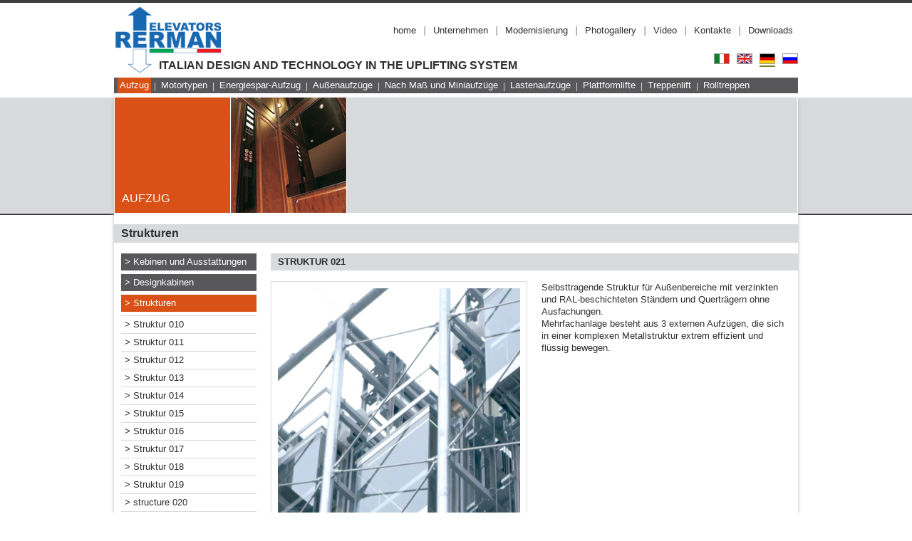

--- FILE ---
content_type: text/html; charset=UTF-8
request_url: https://www.rermanelevators.com/deu/struktur_021.php
body_size: 5245
content:
<!DOCTYPE html>
<html>
<head>
<meta charset="utf-8" />
<title>Rerman Ascensori S.r.l.</title>
<meta name="Keywords" content="Rerman Ascensori S.r.l." />
<meta name="Description" content="Rerman Ascensori S.r.l." />
<!-- google fonts -->
<link href='http://fonts.googleapis.com/css?family=Open+Sans:400italic,600italic,700italic,400,600,700' rel='stylesheet' type='text/css'>

<!-- load CSS -->
<link rel="stylesheet" type="text/css" href="../css/style_desktop.css" />
<link rel="stylesheet" media="only screen and (min-width: 740px) and (max-width: 999px)" href="../css/style_ipad.css" />
<link rel="stylesheet" media="only screen and (min-width: 1px) and (max-width: 739px)" href="../css/style_mobile.css" />
<meta name="viewport" content="width=device-width, initial-scale=1.0, maximum-scale=1.0, user-scalable=no" />

<!-- menu mobile -->
<script src="http://ajax.googleapis.com/ajax/libs/jquery/1.11.1/jquery.min.js"></script>
<script>
$(document).ready(function()
  {
  $("#voce_mobile_01").click(function(){
    $("#mobile_01").slideToggle();
	$("#mobile_03").slideUp();
  });
  $("#voce_mobile_03").click(function(){
    $("#mobile_03").slideToggle();
	$("#mobile_01").slideUp();
  });
  $(".mob_03_01").click(function(){
    $("#mob_03_01_00").slideToggle();
	$("#mob_03_02_00").slideUp();
	$("#mob_03_06_00").slideUp();
	$("#mob_03_07_00").slideUp();
	$("#mob_03_09_00").slideUp();
	$("#mob_03_10_00").slideUp();
  });
  $(".mob_03_02").click(function(){
    $("#mob_03_02_00").slideToggle();
	$("#mob_03_01_00").slideUp();
	$("#mob_03_06_00").slideUp();
	$("#mob_03_07_00").slideUp();
	$("#mob_03_09_00").slideUp();
	$("#mob_03_10_00").slideUp();
  });
  $(".mob_03_06").click(function(){
    $("#mob_03_06_00").slideToggle();
	$("#mob_03_01_00").slideUp();
	$("#mob_03_02_00").slideUp();
	$("#mob_03_07_00").slideUp();
	$("#mob_03_09_00").slideUp();
	$("#mob_03_10_00").slideUp();
  });
  $(".mob_03_07").click(function(){
    $("#mob_03_07_00").slideToggle();
	$("#mob_03_01_00").slideUp();
	$("#mob_03_02_00").slideUp();
	$("#mob_03_06_00").slideUp();
	$("#mob_03_09_00").slideUp();
	$("#mob_03_10_00").slideUp();
  });
  $(".mob_03_09").click(function(){
    $("#mob_03_09_00").slideToggle();
	$("#mob_03_01_00").slideUp();
	$("#mob_03_02_00").slideUp();
	$("#mob_03_06_00").slideUp();
	$("#mob_03_07_00").slideUp();
	$("#mob_03_10_00").slideUp();
  });
  $(".mob_03_10").click(function(){
    $("#mob_03_10_00").slideToggle();
	$("#mob_03_01_00").slideUp();
	$("#mob_03_02_00").slideUp();
	$("#mob_03_06_00").slideUp();
	$("#mob_03_07_00").slideUp();
	$("#mob_03_09_00").slideUp();
  });
});
</script>

<!-- lightbox -->
<script src="http://ajax.googleapis.com/ajax/libs/jquery/1.7.2/jquery.min.js"></script>
<script src="http://cdn.jsdelivr.net/hammerjs/2.0.3/hammer.min.js"></script>
<script src="../lib/FlameViewportScale.js"></script>
<script src="../src/js/jquery.tosrus.min.all.js"></script>
<link type="text/css" media="all" rel="stylesheet" href="../src/css/jquery.tosrus.all.css" />
<script type="text/javascript">
jQuery(function( $ ) {
	$('.gallery').tosrus({
		buttons: 'inline',
		wrapper	: {
			onClick	: 'close',
			},
		pagination	: {
			add			: true,
			},
		caption		: {
			add			: true,
			}
	});

	$('.example1 a').tosrus({
		buttons: 'inline',
		wrapper	: {
			onClick	: 'close',
			},
		pagination	: {
			add			: true,
			},
		caption		: {
			add			: true,
			}
		});
	$('.example2 a').tosrus({
		buttons: 'inline',
		wrapper	: {
			onClick	: 'close',
			},
		pagination	: {
			add			: true,
			},
		caption		: {
			add			: true,
			}
		});
	$('.example3 a').tosrus({
		buttons: 'inline',
		wrapper	: {
			onClick	: 'close',
			},
		pagination	: {
			add			: true,
			},
		caption		: {
			add			: true,
			}
		});
	$('.example4 a').tosrus({
		buttons: 'inline',
		wrapper	: {
			onClick	: 'close',
			},
		pagination	: {
			add			: true,
			},
		caption		: {
			add			: true,
			}
		});
	$('.example5 a').tosrus({
		buttons: 'inline',
		wrapper	: {
			onClick	: 'close',
			},
		pagination	: {
			add			: true,
			},
		caption		: {
			add			: true,
			}
		});
	$('.example6 a').tosrus({
		buttons: 'inline',
		wrapper	: {
			onClick	: 'close',
			},
		pagination	: {
			add			: true,
			},
		caption		: {
			add			: true,
			}
		});
	$('.example7 a').tosrus({
		buttons: 'inline',
		wrapper	: {
			onClick	: 'close',
			},
		pagination	: {
			add			: true,
			},
		caption		: {
			add			: true,
			}
		});
	$('.example8 a').tosrus({
		buttons: 'inline',
		wrapper	: {
			onClick	: 'close',
			},
		pagination	: {
			add			: true,
			},
		caption		: {
			add			: true,
			}
		});
	$('.example9 a').tosrus({
		buttons: 'inline',
		wrapper	: {
			onClick	: 'close',
			},
		pagination	: {
			add			: true,
			},
		caption		: {
			add			: true,
			}
		});
	$('.example10 a').tosrus({
		buttons: 'inline',
		wrapper	: {
			onClick	: 'close',
			},
		pagination	: {
			add			: true,
			},
		caption		: {
			add			: true,
			}
		});
	$('.example11 a').tosrus({
		buttons: 'inline',
		wrapper	: {
			onClick	: 'close',
			},
		pagination	: {
			add			: true,
			},
		caption		: {
			add			: true,
			}
		});
	$('.examplemotor').tosrus({
		buttons: 'inline',
		wrapper	: {
			onClick	: 'close',
			},
		pagination	: {
			add			: true,
			},
		caption		: {
			add			: true,
			}
		});
	});
</script>

<!-- favicon -->
<script type="text/javascript">
if (navigator.userAgent.indexOf('MSIE') !=-1){
   document.write('<link rel="shortcut icon" href="http://www.rermanelevators.com/images/favicon.ico">');
}else{
   document.write('<link rel="shortcut icon" href="http://www.rermanelevators.com/images/favicon.gif">');
}
</script>

<!-- scroll photo gallery -->
<script type="text/javascript" src="http://ajax.googleapis.com/ajax/libs/jquery/1.3.2/jquery.min.js"></script>
<script type="text/javascript" src="../js/stepcarousel.js"></script>
<script type="text/javascript">
stepcarousel.setup({
	galleryid: 'gallerya',
	beltclass: 'belt',
	panelclass: 'panel',
	autostep: {enable:false, moveby:3, pause:3000},
	panelbehavior: {speed:900, wraparound:false, persist:false},
	defaultbuttons: {enable: true, moveby: 3, leftnav: ['../images/freccia_sx.jpg', -19, 0], rightnav: ['../images/freccia_dx.jpg', 2, 0]},
	contenttype: ['inline']
})
jQuery(document).ready(function() {
  jQuery('.panel a').click(function($) {
    jQuery('.panel .active .img_grayscale').stop().animate({opacity:0}, 400);
    jQuery('.panel a').removeClass('active');
    jQuery(this).addClass('active');
    jQuery('#prodotti').attr('src', jQuery(this).attr('href'));
    return false;
  });
});
</script>

<!-- greyscale rollover -->
<script type="text/javascript" src="http://ajax.googleapis.com/ajax/libs/jquery/1.3.2/jquery.min.js"></script>
<script type="text/javascript">
	// $(".item img").css({"display":"none");
	// On window load. This waits until images have loaded which is essential
	$(window).load(function(){
		// Fade in images so there isn't a color "pop" document load and then on window load
		$(".item img").animate({opacity:1},500);
		// clone image
		$('.item img').each(function(){
			var el = $(this);
			el.css({"position":"absolute"}).wrap("<div class='img_wrapper' style='display: inline-block'>").clone().addClass('img_grayscale').css({"position":"absolute","z-index":"998","opacity":"0"}).insertBefore(el).queue(function(){
				var el = $(this);
				el.parent().css({"width":this.width,"height":this.height});
				el.dequeue();
			});
			this.src = grayscale(this.src);
		});
		// Fade image
		$('.item img').mouseover(function(){
			$(this).parent().find('img:first').stop().animate({opacity:1}, 400);
		})
		$('.img_grayscale').mouseout(function(){
      if ($(this).parents('a').attr('class') != 'active') {
        $(this).stop().animate({opacity:0}, 400);
      }
		});
    jQuery('.panel .active img:first').stop().animate({opacity:1}, 400);
	});
	// Grayscale w canvas method
	function grayscale(src){
        var canvas = document.createElement('canvas');
		var ctx = canvas.getContext('2d');
        var imgObj = new Image();
		imgObj.src = src;
		canvas.width = imgObj.width;
		canvas.height = imgObj.height;
		ctx.drawImage(imgObj, 0, 0);
		var imgPixels = ctx.getImageData(0, 0, canvas.width, canvas.height);
		for(var y = 0; y < imgPixels.height; y++){
			for(var x = 0; x < imgPixels.width; x++){
				var i = (y * 4) * imgPixels.width + x * 4;
				var avg = (imgPixels.data[i] + imgPixels.data[i + 1] + imgPixels.data[i + 2]) / 3;
				imgPixels.data[i] = avg;
				imgPixels.data[i + 1] = avg;
				imgPixels.data[i + 2] = avg;
			}
		}
		ctx.putImageData(imgPixels, 0, 0, 0, 0, imgPixels.width, imgPixels.height);
		return canvas.toDataURL();
    }
</script>

<!-- script cookie law -->
<script type="text/javascript" src="../js/jquery.cookie.js"></script>
<script type="text/javascript" src="../js/jquery.cookiecuttr.js"></script>
<link rel="stylesheet" type="text/css" href="../js/cookiecuttr.css" />

<style type="text/css">
#header .logo_come {display: none;}
ul.menu_lang li.btn_deu a:link, ul.menu_lang li.btn_deu a:visited, ul.menu_lang li.btn_deu a:hover, ul.menu_lang li.btn_deu a:focus, ul.menu_lang li.btn_deu a:active {background: url(../images/btn_deu_active.png) top left no-repeat;}
.menu_prod li.prod_01 {color: #FFFFFF; background: #DA5116;}
#cab_03_00 {display: block;}
.cab_03 a:link, .cab_03 a:visited, .cab_03 a:hover, .cab_03 a:focus, .cab_03 a:active {background: #D95116;}
.cab_012 {color: #D95116;}
#voce_mobile_03 {background: url(../images/bg_select.png) center right no-repeat, url(../images/arrow_menu_mob.png) center left no-repeat, #C6420C;}
#mobile_03 ul li.mob_03_09 a, #mobile_03 ul li.mob_03_09 a:link, #mobile_03 ul li.mob_03_09 a:visited, #mobile_03 ul li.mob_03_09 a:hover, #mobile_03 ul li.mob_03_09 a:active {color: #C6420C; background: url(../images/bg_select_grey.png) center right no-repeat, url(../images/arrow_menu_mob_grey.png) center left no-repeat, #EDEDEE;}
#mobile_03 ul li ul li.mob_03_09_12 a, #mobile_03 ul li ul li.mob_03_09_12 a:link, #mobile_03 ul li ul li.mob_03_09_12 a:visited, #mobile_03 ul li ul li.mob_03_09_12 a:hover, #mobile_03 ul li ul li.mob_03_09_12 a:active {color: #C6420C; background: url(../images/arrow_menu_mob_grey.png) center left no-repeat, #FFFFFF;}
</style>

<!-- cambio immagini -->
<script>
function cambia(a){
document.getElementById('img_big').src=a;
}
</script>

</head>

<body>
<div id="content">
	<div id="header"><div class="logo"><a href="index.php" target="_self"><img src="../images/rerman_logo.png" alt="home" /></a></div>
<div class="menu_ist">
<ul>
    <li class="ist_01"><a href="index.php" target="_self">home</a></li>
    <li class="ist_sp"></li>
    <li class="ist_02"><a href="unternehmen.php" target="_self">Unternehmen</a></li>
    <li class="ist_sp"></li>
    <li class="ist_03"><a href="modernisierung.php" target="_self">Modernisierung</a></li>
    <li class="ist_sp"></li>
    <li class="ist_04"><a href="photogallery.php" target="_self">Photogallery</a></li>
    <li class="ist_sp"></li>
    <li class="ist_05"><a href="video.php" target="_self">Video</a></li>
    <li class="ist_sp"></li>
    <!--<li class="ist_06"><a href="kontakt.php" target="_self">Kontakt</a></li>
    <li class="ist_sp"></li> -->
    <li class="ist_07"><a href="angebotsanfrage.php" target="_self"><!--Angebotsanfrage -->Kontakte</a></li>
    <li class="ist_sp"></li>
    <li class="ist_09"><a href="downloads.php" target="_self"> Downloads </a></li>
</ul>
</div>
<div class="language">
<ul class="menu_lang">
<li class="btn_ita"><a href="http://www.ascensorirerman.it/struttura_021.php" target="_self"></a></li><li class="btn_eng"><a href="http://www.rermanelevators.com/structure_021.php" target="_self"></a></li><li class="btn_deu"><a href="http://www.rermanelevators.com/deu/struktur_021.php" target="_self"></a></li><li class="btn_rus"><a href="http://www.rermanelevators.com/rus/shahta_lifta_021.php" target="_self"></a></li></ul>
</div>
<div class="slogan_head">Italian design and technology in the uplifting system</div>
<div class="menu_prod">
<ul>
    <li class="prod_sp_start"></li>
    <li class="prod_01"><a href="aufzug.php" target="_self">Aufzug</a></li>
    <li class="prod_sp"></li>
    <li class="prod_02"><a href="motortypen.php" target="_self">Motortypen</a></li>
    <li class="prod_sp"></li>
    <li class="prod_03"><a href="energiespar-aufzug.php" target="_self">Energiespar-Aufzug</a></li>
    <li class="prod_sp"></li>
    <li class="prod_04"><a href="aussenaufzuge.php" target="_self">Au&szlig;enaufz&uuml;ge</a></li>
    <li class="prod_sp"></li>
    <li class="prod_05"><a href="nach_mass_und_miniaufzuge.php" target="_self">Nach Ma&szlig; und Miniaufz&uuml;ge</a></li>
    <li class="prod_sp"></li>
    <li class="prod_06"><a href="lastenaufzuge.php" target="_self">Lastenaufz&uuml;ge</a></li>
    <li class="prod_sp"></li>
    <li class="prod_07"><a href="#">Plattformlifte</a>
    	<ul>
        	<li class="prod_07_01"><a href="manuelle_plattformlifte.php" target="_self">Manuelle Plattformlifte</a></li>
            <li class="prod_07_02"><a href="automatische_plattformlifte.php" target="_self">Automatische Plattformlifte</a></li>
            <li class="prod_07_03"><a href="plattformlifte_fur_aussen.php" target="_self">Plattformlifte f&uuml;r Au&szlig;en</a></li>
        </ul>
    </li>
    <li class="prod_sp"></li>
    <li class="prod_08"><a href="#" target="_self">Treppenlift</a>
    	<ul>
        	<li class="prod_08_01"><a href="sitz-treppenlifte.php" target="_self">Sitz-Treppenlifte</a></li>
            <li class="prod_08_02"><a href="plattform-treppenlifte.php" target="_self">Plattform-Treppenlifte</a></li>
        </ul>
    </li>
    <li class="prod_sp"></li>
    <li class="prod_09"><a href="rolltreppen.php" target="_self">Rolltreppen</a></li>
</ul>
</div></div>
	<div id="header_ipad"><div class="logo"><a href="index.php" target="_self"><img src="../images/rerman_logo.png" alt="home" /></a></div>
<div class="menu_ist">
<ul>
    <li class="ist_02"><a href="unternehmen.php" target="_self">Unternehmen</a></li>
    <li class="ist_sp"></li>
    <li class="ist_03"><a href="modernisierung.php" target="_self">Modernisierung</a></li>
    <li class="ist_sp"></li>
    <li class="ist_04"><a href="photogallery.php" target="_self">Photogallery</a></li>
    <li class="ist_sp"></li>
    <li class="ist_05"><a href="video.php" target="_self">Video</a></li>
    <li class="ist_sp"></li>
    <!--<li class="ist_06"><a href="kontakt.php" target="_self">Kontakt</a></li>
    <li class="ist_sp"></li> -->
    <li class="ist_07"><a href="angebotsanfrage.php" target="_self">Kontakte</a></li>
    <li class="ist_sp"></li>
    <li class="ist_09"><a href="downloads.php" target="_self"> Downloads </a></li>
</ul>
</div>
<div class="language">
<ul class="menu_lang">
<li class="btn_ita"><a href="http://www.ascensorirerman.it/struttura_021.php" target="_self"></a></li><li class="btn_eng"><a href="http://www.rermanelevators.com/structure_021.php" target="_self"></a></li><li class="btn_deu"><a href="http://www.rermanelevators.com/deu/struktur_021.php" target="_self"></a></li><li class="btn_rus"><a href="http://www.rermanelevators.com/rus/shahta_lifta_021.php" target="_self"></a></li></ul>
</div>
<div class="slogan_head">Italian design and technology in the uplifting system</div>
<div class="menu_prod">
<ul>
    <li class="prod_sp_start"></li>
    <li class="prod_01"><a href="aufzug.php" target="_self">Aufzug</a></li>
    <li class="prod_sp"></li>
    <li class="prod_02"><a href="motortypen.php" target="_self">Motortypen</a></li>
    <li class="prod_sp"></li>
    <li class="prod_03"><a href="energiespar-aufzug.php" target="_self">Energiespar-Aufzug</a></li>
    <li class="prod_sp"></li>
    <li class="prod_04"><a href="aussenaufzug.php" target="_self">Au&szlig;enaufz&uuml;ge</a></li>
    <li class="prod_sp"></li>
    <li class="prod_05"><a href="nach_mass_und_miniaufzuge.php" target="_self">Nach Ma&szlig; und Miniaufz&uuml;ge</a></li>
    <li class="prod_sp"></li>
    <li class="prod_06"><a href="lastenaufzuge.php" target="_self">Lastenaufz&uuml;ge</a></li>
    <li class="prod_sp"></li>
    <li class="prod_07"><a href="#">Plattformlifte</a>
    	<ul>
        	<li class="prod_07_01"><a href="manuelle_plattformlifte.php" target="_self">Manuelle Plattformlifte</a></li>
            <li class="prod_07_02"><a href="automatische_plattformlifte.php" target="_self">Automatische Plattformlifte</a></li>
            <li class="prod_07_03"><a href="plattformlifte_fur_aussen.php" target="_self">Plattformlifte f&uuml;r Au&szlig;en</a></li>
        </ul>
    </li>
    <li class="prod_sp"></li>
    <li class="prod_08"><a href="#" target="_self">Treppenlift</a>
    	<ul>
        	<li class="prod_08_01"><a href="sitz-treppenlifte.php" target="_self">Sitz-Treppenlifte</a></li>
            <li class="prod_08_02"><a href="plattform-treppenlifte.php" target="_self">Plattform-Treppenlifte</a></li>
        </ul>
    </li>
    <li class="prod_sp"></li>
    <li class="prod_09"><a href="rolltreppen.php" target="_self">Rolltreppen</a></li>
</ul>
</div></div>
	<div id="header_mob"><div id="content_menu_mob">
<div class="content_152_mobile">
	<div class="logo"><a href="index.php" target="_self"><img src="../images/rerman_logo.png" alt="home" /></a></div>
</div>
<div class="content_150_mobile">
    <div class="language">
	<ul class="menu_lang">
	<li class="btn_ita"><a href="http://www.ascensorirerman.it/struttura_021.php" target="_self"></a></li><li class="btn_eng"><a href="http://www.rermanelevators.com/structure_021.php" target="_self"></a></li><li class="btn_deu"><a href="http://www.rermanelevators.com/deu/struktur_021.php" target="_self"></a></li><li class="btn_rus"><a href="http://www.rermanelevators.com/rus/shahta_lifta_021.php" target="_self"></a></li>	</ul>
	</div>
</div>
<div id="voce_mobile_01">Rerman</div>
<div id="mobile_01">
<ul>
    <li class="mob_sp"></li>
    <li class="mob_01_01"><a href="index.php" target="_self">Home</a></li>
    <li class="mob_sp"></li>
    <li class="mob_01_02"><a href="unternehmen.php" target="_self">Unternehmen</a></li>
    <li class="mob_sp"></li>
    <li class="mob_01_03"><a href="modernisierung.php" target="_self">Modernisierung</a></li>
    <li class="mob_sp"></li>
    <!--<li class="mob_01_04"><a href="kontakt.php" target="_self">Kontakt</a></li>
    <li class="mob_sp"></li> -->
    <li class="mob_01_05"><a href="angebotsanfrage.php" target="_self">Kontakte</a></li>
    <li class="mob_sp"></li>
    <li class="mob_01_06"><a href="downloads.php" target="_self">Downloads</a></li>
</ul>
</div>
<div id="voce_mobile_02"><a href="energiespar-aufzug.php" target="_self">Energiespar-Aufzug</a></div>
<div id="voce_mobile_03">Products</div>
<div id="mobile_03">
<ul>
    <li class="mob_sp"></li>
    <li class="mob_03_01"><a href="#" target="_self">Kabinen und Ausstattungen</a>
    	<ul id="mob_03_01_00">
        	<li class="mob_sp"></li>
            <li class="mob_03_01_01"><a href="pixel_cabin.php" target="_self">Pixel kabine</a></li>
            <li class="mob_sp"></li>
            <li class="mob_03_01_02"><a href="panoramic_pixel_cabin.php" target="_self">Pixel panoramic kabine</a></li>
            <li class="mob_sp"></li>
            <li class="mob_03_01_03"><a href="luce_cabin.php" target="_self">Luce kabine</a></li>
            <li class="mob_sp"></li>
            <li class="mob_03_01_04"><a href="color_cabin.php" target="_self">Color kabine</a></li>
            <li class="mob_sp"></li>
            <li class="mob_03_01_05"><a href="opera_cabin.php" target="_self">Opera kabine</a></li>
            <li class="mob_sp"></li>
            <li class="mob_03_01_06"><a href="opera_plus_cabin.php" target="_self">Opera plus kabine</a></li>
            <li class="mob_sp"></li>
            <li class="mob_03_01_07"><a href="melodia_cabin.php" target="_self">Melodia kabine</a></li>
        </ul>
    </li>
    <li class="mob_sp"></li>
    <li class="mob_03_10"><a href="#" target="_self">Designkabinen</a>
    	<ul id="mob_03_10_00">
        	<li class="mob_sp"></li>
            <li class="mob_03_10_01"><a href="prestige_kabine.php" target="_self">Prestige kabine</a></li>
            <li class="mob_sp"></li>
            <li class="mob_03_10_02"><a href="musica_kabine.php" target="_self">Musica kabine</a></li>
            <li class="mob_sp"></li>
            <li class="mob_03_10_03"><a href="comfort_kabine.php" target="_self">Comfort kabine</a></li>
            <li class="mob_sp"></li>
            <li class="mob_03_10_04"><a href="cielo_kabine.php" target="_self">Cielo kabine</a></li>
            <li class="mob_sp"></li>
            <li class="mob_03_10_05"><a href="futuro_kabine.php" target="_self">Futuro kabine</a></li>
            <li class="mob_sp"></li>
            <li class="mob_03_10_06"><a href="unica_kabine.php" target="_self">Unica kabine</a></li>
            <li class="mob_sp"></li>
            <li class="mob_03_10_07"><a href="glass_kabine.php" target="_self">Glass kabine</a></li>
            <li class="mob_sp"></li>
            <li class="mob_03_10_08"><a href="armonia_kabine.php" target="_self">Armonia kabine</a></li>
            <li class="mob_sp"></li>
            <li class="mob_03_10_09"><a href="orbiter_kabine.php" target="_self">Orbiter kabine</a></li>
            <li class="mob_sp"></li>
            <li class="mob_03_10_10"><a href="eleganza_kabine.php" target="_self">Eleganza kabine</a></li>
        </ul>
    </li>
    <li class="mob_sp"></li>
    <li class="mob_03_09"><a href="#" target="_self">Strukturen</a>
    	<ul id="mob_03_09_00">
        	<li class="mob_sp"></li>
            <li class="mob_03_09_01"><a href="struktur_010.php" target="_self">Struktur 010</a></li>
            <li class="mob_sp"></li>
            <li class="mob_03_09_02"><a href="struktur_011.php" target="_self">Struktur 011</a></li>
            <li class="mob_sp"></li>
            <li class="mob_03_09_03"><a href="struktur_012.php" target="_self">Struktur 012</a></li>
            <li class="mob_sp"></li>
            <li class="mob_03_09_04"><a href="struktur_013.php" target="_self">Struktur 013</a></li>
            <li class="mob_sp"></li>
            <li class="mob_03_09_05"><a href="struktur_014.php" target="_self">Struktur 014</a></li>
            <li class="mob_sp"></li>
            <li class="mob_03_09_06"><a href="struktur_015.php" target="_self">Struktur 015</a></li>
            <li class="mob_sp"></li>
            <li class="mob_03_09_07"><a href="struktur_016.php" target="_self">Struktur 016</a></li>
            <li class="mob_sp"></li>
            <li class="mob_03_09_08"><a href="struktur_017.php" target="_self">Struktur 017</a></li>
            <li class="mob_sp"></li>
            <li class="mob_03_09_09"><a href="struktur_018.php" target="_self">Struktur 018</a></li>
            <li class="mob_sp"></li>
            <li class="mob_03_09_10"><a href="struktur_019.php" target="_self">Struktur 019</a></li>
            <li class="mob_sp"></li>
            <li class="mob_03_09_11"><a href="struktur_020.php" target="_self">Struktur 020</a></li>
            <li class="mob_sp"></li>
            <li class="mob_03_09_12"><a href="struktur_021.php" target="_self">Struktur 021</a></li>
            <li class="mob_sp"></li>
            <li class="mob_03_09_13"><a href="struktur_022.php" target="_self">Struktur 022</a></li>
            <li class="mob_sp"></li>
            <li class="mob_03_09_14"><a href="struktur_023.php" target="_self">Struktur 023</a></li>
        </ul>
    </li>
    <li class="mob_sp"></li>
    <li class="mob_03_02"><a href="motortypen.php" target="_self">Motortypen</a>
    <li class="mob_sp"></li>
    <li class="mob_03_03"><a href="aussenaufzuge.php" target="_self">Au&szlig;enaufz&uuml;ge</a>
    <li class="mob_sp"></li>
    <li class="mob_03_04"><a href="nach_mass_und_miniaufzuge.php" target="_self">Nach Ma&szlig; und Miniaufz&uuml;ge</a>
    <li class="mob_sp"></li>
    <li class="mob_03_05"><a href="lastenaufzuge.php" target="_self">Lastenaufz&uuml;ge</a>
    <li class="mob_sp"></li>
    <li class="mob_03_06"><a href="#" target="_self">Plattformlifte</a>
    	<ul id="mob_03_06_00">
        	<li class="mob_sp"></li>
            <li class="mob_03_06_01"><a href="manuelle_plattformlifte.php" target="_self">Manuelle Plattformlifte</a></li>
            <li class="mob_sp"></li>
            <li class="mob_03_06_02"><a href="automatische_plattformlifte.php" target="_self">Automatische Plattformlifte</a></li>
            <li class="mob_sp"></li>
            <li class="mob_03_06_03"><a href="plattformlifte_fur_aussen.php" target="_self">Plattformlifte f&uuml;r Au&szlig;en</a></li>
        </ul>
    </li>
    <li class="mob_sp"></li>
    <li class="mob_03_07"><a href="#" target="_self">Treppenlift</a>
    	<ul id="mob_03_07_00">
        	<li class="mob_sp"></li>
            <li class="mob_03_07_01"><a href="sitz-treppenlifte.php" target="_self">Sitz-Treppenlifte</a></li>
            <li class="mob_sp"></li>
            <li class="mob_03_07_02"><a href="plattform-treppenlifte.php" target="_self">Plattform-Treppenlifte</a></li>
        </ul>
    </li>
    <li class="mob_sp"></li>
    <li class="mob_03_08"><a href="rolltreppen.php" target="_self">Rolltreppen</a></li>
    <li class="mob_sp"></li>
</ul>
</div>
</div></div>
    <div id="content_page">
    	<div id="box_page_01"><p>AUFZUG</p></div>
        <div id="box_page_02"><img src="../images/elevators.jpg" alt="aufzug"></div>
        <div id="box_page_03_total"></div>
        <div class="tit_page_total"><h1>Strukturen</h1></div>
        <div class="cabine_sx"><div class="cab_01"><a href="aufzug.php" target="_self">&gt; Kebinen und Ausstattungen</a></div>
<div id="cab_01_00">
<ul>
    <li class="cab_sp"></li>
    <li class="cab_01_01"><a href="pixel_kabine.php" onmouseover="$('.cabina_01').addClass('cabina_over')" onmouseout="$('.cabina_01').removeClass('cabina_over')" target="_self"><span class="cab_001">&gt; Pixel Kabine</span></a></li>
    <li class="cab_sp"></li>
    <li class="cab_01_02"><a href="panoramic_pixel_kabine.php" onmouseover="$('.cabina_02').addClass('cabina_over')" onmouseout="$('.cabina_02').removeClass('cabina_over')" target="_self"><span class="cab_002">&gt; Pixel panoramic Kabine</span></a></li>
    <li class="cab_sp"></li>
    <li class="cab_01_03"><a href="luce_kabine.php" onmouseover="$('.cabina_03').addClass('cabina_over')" onmouseout="$('.cabina_03').removeClass('cabina_over')" target="_self"><span class="cab_003">&gt; Luce Kabine</span></a></li>
    <li class="cab_sp"></li>
    <li class="cab_01_04"><a href="color_kabine.php" onmouseover="$('.cabina_04').addClass('cabina_over')" onmouseout="$('.cabina_04').removeClass('cabina_over')" target="_self"><span class="cab_004">&gt; Color Kabine</span></a></li>
    <li class="cab_sp"></li>
    <li class="cab_01_05"><a href="opera_kabine.php" onmouseover="$('.cabina_05').addClass('cabina_over')" onmouseout="$('.cabina_05').removeClass('cabina_over')" target="_self"><span class="cab_005">&gt; Opera Kabine</span></a></li>
    <li class="cab_sp"></li>
    <li class="cab_01_06"><a href="opera_plus_kabine.php" onmouseover="$('.cabina_06').addClass('cabina_over')" onmouseout="$('.cabina_06').removeClass('cabina_over')" target="_self"><span class="cab_006">&gt; Opera plus Kabine</span></a></li>
    <li class="cab_sp"></li>
    <li class="cab_01_07"><a href="melodia_kabine.php" onmouseover="$('.cabina_07').addClass('cabina_over')" onmouseout="$('.cabina_07').removeClass('cabina_over')" target="_self"><span class="cab_007">&gt; Melodia Kabine</span></a></li>
    <li class="cab_sp"></li>
</ul>
</div>
<div class="cab_02"><a href="designkabinen.php" target="_self">&gt; Designkabinen</a></div>
<div id="cab_02_00">
<ul>
    <li class="cab_sp"></li>
    <li class="cab_02_01"><a href="prestige_kabine.php" onmouseover="$('.cabina_01').addClass('cabina_over')" onmouseout="$('.cabina_01').removeClass('cabina_over')" target="_self"><span class="cab_001">&gt; Prestige Kabine</span></a></li>
    <li class="cab_sp"></li>
    <li class="cab_02_02"><a href="musica_kabine.php" onmouseover="$('.cabina_02').addClass('cabina_over')" onmouseout="$('.cabina_02').removeClass('cabina_over')" target="_self"><span class="cab_002">&gt; Musica Kabine</span></a></li>
    <li class="cab_sp"></li>
    <li class="cab_02_03"><a href="comfort_kabine.php" onmouseover="$('.cabina_03').addClass('cabina_over')" onmouseout="$('.cabina_03').removeClass('cabina_over')" target="_self"><span class="cab_003">&gt; Comfort Kabine</span></a></li>
    <li class="cab_sp"></li>
    <li class="cab_02_04"><a href="cielo_kabine.php" onmouseover="$('.cabina_04').addClass('cabina_over')" onmouseout="$('.cabina_04').removeClass('cabina_over')" target="_self"><span class="cab_004">&gt; Cielo Kabine</span></a></li>
    <li class="cab_sp"></li>
    <li class="cab_02_05"><a href="futuro_kabine.php" onmouseover="$('.cabina_05').addClass('cabina_over')" onmouseout="$('.cabina_05').removeClass('cabina_over')" target="_self"><span class="cab_005">&gt; Futuro Kabine</span></a></li>
    <li class="cab_sp"></li>
    <li class="cab_02_06"><a href="unica_kabine.php" onmouseover="$('.cabina_06').addClass('cabina_over')" onmouseout="$('.cabina_06').removeClass('cabina_over')" target="_self"><span class="cab_006">&gt; Unica Kabine</span></a></li>
    <li class="cab_sp"></li>
    <li class="cab_02_07"><a href="glass_kabine.php" onmouseover="$('.cabina_07').addClass('cabina_over')" onmouseout="$('.cabina_07').removeClass('cabina_over')" target="_self"><span class="cab_007">&gt; Glass Kabine</span></a></li>
    <li class="cab_sp"></li>
    <li class="cab_02_08"><a href="armonia_kabine.php" onmouseover="$('.cabina_08').addClass('cabina_over')" onmouseout="$('.cabina_08').removeClass('cabina_over')" target="_self"><span class="cab_008">&gt; Armonia Kabine</span></a></li>
    <li class="cab_sp"></li>
    <li class="cab_02_09"><a href="orbiter_kabine.php" onmouseover="$('.cabina_09').addClass('cabina_over')" onmouseout="$('.cabina_09').removeClass('cabina_over')" target="_self"><span class="cab_009">&gt; Orbiter Kabine</span></a></li>
    <li class="cab_sp"></li>
    <li class="cab_02_10"><a href="eleganza_kabine.php" onmouseover="$('.cabina_10').addClass('cabina_over')" onmouseout="$('.cabina_10').removeClass('cabina_over')" target="_self"><span class="cab_010">&gt; Eleganza Kabine</span></a></li>
    <li class="cab_sp"></li>
</ul>
</div>
<div class="cab_03"><a href="strukturen.php" target="_self">&gt; Strukturen</a></div>
<div id="cab_03_00">
<ul>
    <li class="cab_sp"></li>
    <li class="cab_03_01"><a href="struktur_010.php" onmouseover="$('.cabina_01').addClass('cabina_over')" onmouseout="$('.cabina_01').removeClass('cabina_over')" target="_self"><span class="cab_001">&gt; Struktur 010</span></a></li>
    <li class="cab_sp"></li>
    <li class="cab_03_02"><a href="struktur_011.php" onmouseover="$('.cabina_02').addClass('cabina_over')" onmouseout="$('.cabina_02').removeClass('cabina_over')" target="_self"><span class="cab_002">&gt; Struktur 011</span></a></li>
    <li class="cab_sp"></li>
    <li class="cab_03_03"><a href="struktur_012.php" onmouseover="$('.cabina_03').addClass('cabina_over')" onmouseout="$('.cabina_03').removeClass('cabina_over')" target="_self"><span class="cab_003">&gt; Struktur 012</span></a></li>
    <li class="cab_sp"></li>
    <li class="cab_03_04"><a href="struktur_013.php" onmouseover="$('.cabina_04').addClass('cabina_over')" onmouseout="$('.cabina_04').removeClass('cabina_over')" target="_self"><span class="cab_004">&gt; Struktur 013</span></a></li>
    <li class="cab_sp"></li>
    <li class="cab_03_05"><a href="struktur_014.php" onmouseover="$('.cabina_05').addClass('cabina_over')" onmouseout="$('.cabina_05').removeClass('cabina_over')" target="_self"><span class="cab_005">&gt; Struktur 014</span></a></li>
    <li class="cab_sp"></li>
    <li class="cab_03_06"><a href="struktur_015.php" onmouseover="$('.cabina_06').addClass('cabina_over')" onmouseout="$('.cabina_06').removeClass('cabina_over')" target="_self"><span class="cab_006">&gt; Struktur 015</span></a></li>
    <li class="cab_sp"></li>
    <li class="cab_03_07"><a href="struktur_016.php" onmouseover="$('.cabina_07').addClass('cabina_over')" onmouseout="$('.cabina_07').removeClass('cabina_over')" target="_self"><span class="cab_007">&gt; Struktur 016</span></a></li>
    <li class="cab_sp"></li>
    <li class="cab_03_08"><a href="struktur_017.php" onmouseover="$('.cabina_08').addClass('cabina_over')" onmouseout="$('.cabina_08').removeClass('cabina_over')" target="_self"><span class="cab_008">&gt; Struktur 017</span></a></li>
    <li class="cab_sp"></li>
    <li class="cab_03_09"><a href="struktur_018.php" onmouseover="$('.cabina_09').addClass('cabina_over')" onmouseout="$('.cabina_09').removeClass('cabina_over')" target="_self"><span class="cab_009">&gt; Struktur 018</span></a></li>
    <li class="cab_sp"></li>
    <li class="cab_03_10"><a href="struktur_019.php" onmouseover="$('.cabina_10').addClass('cabina_over')" onmouseout="$('.cabina_10').removeClass('cabina_over')" target="_self"><span class="cab_010">&gt; Struktur 019</span></a></li>
    <li class="cab_sp"></li>
    <li class="cab_03_11"><a href="struktur_020.php" onmouseover="$('.cabina_11').addClass('cabina_over')" onmouseout="$('.cabina_11').removeClass('cabina_over')" target="_self"><span class="cab_011">&gt; structure 020</span></a></li>
    <li class="cab_sp"></li>
    <li class="cab_03_12"><a href="struktur_021.php" onmouseover="$('.cabina_12').addClass('cabina_over')" onmouseout="$('.cabina_12').removeClass('cabina_over')" target="_self"><span class="cab_012">&gt; structure 021</span></a></li>
    <li class="cab_sp"></li>
    <li class="cab_03_13"><a href="struktur_022.php" onmouseover="$('.cabina_13').addClass('cabina_over')" onmouseout="$('.cabina_13').removeClass('cabina_over')" target="_self"><span class="cab_013">&gt; structure 022</span></a></li>
    <li class="cab_sp"></li>
    <li class="cab_03_14"><a href="struktur_023.php" onmouseover="$('.cabina_14').addClass('cabina_over')" onmouseout="$('.cabina_14').removeClass('cabina_over')" target="_self"><span class="cab_014">&gt; structure 023</span></a></li>
    <li class="cab_sp"></li>
</ul>
</div></div>
        <div class="cabine_dx">
        	<div class="cabine_tit">STRUKTUR 021</div>
            <div class="content_240_mobile">
            	<div class="cabine_img"><img src="../images/structure_021_01.jpg" alt="Struktur 021" id="img_big"></div>
            </div>
            <div class="cabine_cont">
            	<div class="cabine_txt_03">Selbsttragende Struktur f&uuml;r Au&szlig;enbereiche mit verzinkten und RAL-beschichteten St&auml;ndern und Quertr&auml;gern ohne Ausfachungen.<br>
                 Mehrfachanlage besteht aus 3 externen Aufz&uuml;gen, die sich in einer komplexen Metallstruktur extrem effizient und fl&uuml;ssig bewegen.

                </div>
                <div class="cabine_txt_04">
                	<a href="#" onMouseOver="cambia('../images/structure_021_01.jpg')"><img src="../images/structure_021_01_small.jpg" alt="Struktur 021" class="img_cab_01"></a>
                	<a href="#" onMouseOver="cambia('../images/structure_021_02.jpg')"><img src="../images/structure_021_02_small.jpg" alt="Struktur 021" class="img_cab_01"></a>
                    <a href="#" onMouseOver="cambia('../images/structure_021_03.jpg')"><img src="../images/structure_021_03_small.jpg" alt="Struktur 021" class="img_cab_01"></a>
                </div>
            </div>
        </div>
	</div> 
    <div id="footer"><div id="footer_sx"><form method="get" action="newsletter.php">Newsletter zu abonnieren:&nbsp;&nbsp;<input class="input_newsletter" name="emailnews" id="emailnews" type="text" value="e-mail" /> <input type="submit" value="Senden" /></form></div>
<div id="footer_dx_01">Social Network:
<!-- Facebook -->
<a href="https://www.facebook.com/rerman.ascensori.brescia?fref=ts" target="_blank" title="facebook"><img src="../images/facebook.png" alt="facebook" /></a></div>
<div id="footer_dx_02"><!-- Google+ -->
<div class="g-plusone" data-annotation="none"></div>
<script type="text/javascript">
  window.___gcfg = {lang: 'it'};

  (function() {
    var po = document.createElement('script'); po.type = 'text/javascript'; po.async = true;
    po.src = 'https://apis.google.com/js/plusone.js';
    var s = document.getElementsByTagName('script')[0]; s.parentNode.insertBefore(po, s);
  })();
</script>
</div>
<div class="spacer_orizz"></div>
<div id="footer_bottom">Rerman Ascensori S.r.l. | Via Borgosatollo, 64 | 25010 Montirone (Brescia) - Italy | Tel. +39.030.2179526 | <a href="mailto:info@rerman.it">info@rerman.it</a> | <a href="privacy_e_cookie.php" target="_self">privacy policy</a><br>
P.IVA e C.F. 02791980986 - REA 478710 Brescia - Capitale sociale: euro 150.000,00 i.v.<!--<br>
siti web brescia: <a href="http://www.studioimpronta.it" target="_blank" title="siti web brescia">studio impronta</a> --></div>

</div>
	<div id="footer_mob"><div id="link_top"><a href="#content" target="_self">top</a></div>
<div id="telefono"><a href="tel:+390302179526">Tel: +39 030 2179526</a></div>
<div id="end_page">
<strong>Rerman Elevators</strong><!--<br>
<span class="txt_grey"><a href="http://www.studioimpronta.it" target="_blank" title="Web agency Brescia">credits</a></span> -->
</div></div>
</div>
</body>
</html>

--- FILE ---
content_type: text/html; charset=utf-8
request_url: https://accounts.google.com/o/oauth2/postmessageRelay?parent=https%3A%2F%2Fwww.rermanelevators.com&jsh=m%3B%2F_%2Fscs%2Fabc-static%2F_%2Fjs%2Fk%3Dgapi.lb.en.OE6tiwO4KJo.O%2Fd%3D1%2Frs%3DAHpOoo_Itz6IAL6GO-n8kgAepm47TBsg1Q%2Fm%3D__features__
body_size: 162
content:
<!DOCTYPE html><html><head><title></title><meta http-equiv="content-type" content="text/html; charset=utf-8"><meta http-equiv="X-UA-Compatible" content="IE=edge"><meta name="viewport" content="width=device-width, initial-scale=1, minimum-scale=1, maximum-scale=1, user-scalable=0"><script src='https://ssl.gstatic.com/accounts/o/2580342461-postmessagerelay.js' nonce="z0eKKOa_RzJ-Xz4jAMPTEA"></script></head><body><script type="text/javascript" src="https://apis.google.com/js/rpc:shindig_random.js?onload=init" nonce="z0eKKOa_RzJ-Xz4jAMPTEA"></script></body></html>

--- FILE ---
content_type: text/css
request_url: https://www.rermanelevators.com/css/style_desktop.css
body_size: 5131
content:
html {height: 100%; overflow: -moz-scrollbars-vertical; overflow-y: scroll;}
body {font-family: 'Open Sans', Arial, 'Arial Unicode MS', Helvetica, Sans-Serif; font-size: 13px; color: #2E2E2E; background: url(../images/texture.jpg) top left repeat-x #FFFFFF; margin: 0px; padding: 0px; line-height: 17px;}

a, a:link, a:visited {color: #C6420C; text-decoration: underline; font-weight: 600; outline: none;}
a:hover, a:active {color: #2E2E2E; text-decoration: underline; font-weight: 600;}

img {border: none; margin: 0px; padding: 0px;}

h1 {display: block; width: 100%; line-height: 26px; margin: 0px; padding: 0px; color: #2E2E2E; font-size: 16px; font-weight: 600; float: left;}

iframe {width: 384px; height: 443px; margin: 0px; padding: 0px; margin: 0px; border: none; float: left;}
.txt_page_video iframe {width: 940px; height: 529px; margin: 0px; padding: 0px; margin: 0px; border: none; float: left;}

#content_home {width: 100%; margin: 0px; padding: 0px; background: url(../images/texture_home.jpg) top left repeat-x; float: left;}
#content_home_rus {width: 100%; margin: 0px; padding: 0px; background: url(../images/texture_home_rus.jpg) top left repeat-x; float: left;}
#content_rus {width: 100%; margin: 0px; padding: 0px; background: url(../images/texture_rus.jpg) top left repeat-x; float: left;}
#content {width: 960px; margin: auto; padding: 0px; clear: left;}

.txt_page ul {margin: 0px; padding: 0px 0px 0px 15px;}
.txt_page li {margin: 5px 0px 0px 0px; padding: 0x; list-style: url(../images/simbol_list.jpg);}

/* inizio header */
#header_mob {display: none;}
#header_ipad {display: none;}
#header {position: relative; display: block; width: 960px; margin: 0px; padding: 0px; float: left; z-index: 11;}
.logo {width: 152px; height: 109px; margin: 0px; padding: 0px; float: left;}
.logo img, .logo_come img {width: 152px; height: auto; margin: 0px; padding: 0px;}
.menu_ist {position: relative; width: 808px; height: 18px; line-height: 18px; margin: 34px 0px 0px 0px; padding: 0px; float: left;}
.menu_ist ul {display: inline; margin: 0px; padding: 0px; float: right;}
.menu_ist li {list-style: none; float: left;}
.menu_ist li a, .menu_ist li a:link, .menu_ist li a:visited {display: block; height: 18px; margin: 0px; padding: 0px 7px 0px 7px; color: #2F2F2F; text-decoration: none; font-weight: normal;}
.menu_ist li a:hover, .menu_ist li a:active {display: block; height: 18px; margin: 0px; padding: 0px 7px 0px 7px; color: #FFFFFF; text-decoration: none; font-weight: normal; background: #DA5116;}
li.ist_sp {width: 2px; height: 18px; margin: 0px 4px 0px 4px; padding: 0px; background: url(../images/bg_ist_sp.png) top left no-repeat; float: left;}
.language {width: 128px; height: 19px; margin: 23px 0px 0px 680px; padding: 0px; float: left;}
ul.menu_lang {margin: 0px; padding: 0px; list-style: none; float: right;}
ul.menu_lang li {margin: 0px; padding: 0px; float: left;}
.btn_ita a:link, .btn_ita a:visited {display: block; width: 22px; height: 19px; margin: 0px; padding: 0px; background: url(../images/btn_ita.png) top left no-repeat;}
.btn_ita a:hover, .btn_ita a:focus, .btn_ita a:active {display: block; width: 22px; height: 19px; margin: 0px; padding: 0px; background: url(../images/btn_ita_active.png) top left no-repeat;}
.btn_eng a:link, .btn_eng a:visited {display: block; width: 22px; height: 19px; margin: 0px 0px 0px 10px; padding: 0px; background: url(../images/btn_eng.png) top left no-repeat;}
.btn_eng a:hover, .btn_eng a:focus, .btn_eng a:active {display: block; width: 22px; height: 19px; margin: 0px 0px 0px 10px; padding: 0px; background: url(../images/btn_eng_active.png) top left no-repeat;}
.btn_deu a:link, .btn_deu a:visited {display: block; width: 22px; height: 19px; margin: 0px 0px 0px 10px; padding: 0px; background: url(../images/btn_deu.png) top left no-repeat;}
.btn_deu a:hover, .btn_deu a:focus, .btn_deu a:active {display: block; width: 22px; height: 19px; margin: 0px 0px 0px 10px; padding: 0px; background: url(../images/btn_deu_active.png) top left no-repeat;}
.btn_rus a:link, .btn_rus a:visited {display: block; width: 22px; height: 19px; margin: 0px 0px 0px 10px; padding: 0px; background: url(../images/btn_rus.png) top left no-repeat;}
.btn_rus a:hover, .btn_rus a:focus, .btn_rus a:active {display: block; width: 22px; height: 19px; margin: 0px 0px 0px 10px; padding: 0px; background: url(../images/btn_rus_active.png) top left no-repeat;}
.slogan_head {width: 600px; height: 34px; line-height: 34px; margin: -19px 0px 0px -89px; padding: 0px; font-size: 16px; font-weight: 600; text-transform: uppercase; float: left;}
.menu_prod {width: 960px; height: 22px; line-height: 22px; margin: 0px 0px 6px 0px; padding: 0px; background: #58585A; float: left;}
.menu_prod ul {display: inline; margin: 0px; padding: 0px; float: left;}
.menu_prod li {list-style: none; float: left;}
.menu_prod li a, .menu_prod li a:link, .menu_prod li a:visited {display: block; height: 22px; margin: 0px; padding: 0px 3px 0px 3px; color: #FFFFFF; text-decoration: none; font-weight: normal;}
.menu_prod li a:hover, .menu_prod li a:active {display: block; height: 22px; margin: 0px; padding: 0px 3px 0px 3px; color: #FFFFFF; text-decoration: none; font-weight: normal; background: #DA5116;}
li.prod_sp_start {width: 5px; height: 18px; margin: 0px; padding: 0px; float: left;}
li.prod_sp {width: 1px; height: 18px; margin: 0px 5px 0px 5px; padding: 0px; background: url(../images/bg_prod_sp.png) top left no-repeat; float: left;}
.menu_prod li ul {display: none }
.menu_prod li:hover ul {position: absolute; display: block; width: 180px; padding: 0; margin: 0 0 0 -1px; border: none; background: #EDEDEE; z-index:1;}
.menu_prod li li {border: none; width: 180px; height: 23px; background: url(../images/bg_li_li.jpg) top left repeat-x;}	
.menu_prod li li a, .menu_prod li li a:link, .menu_prod li li a:visited {display: block; width: 170px; height: 23px; line-height: 22px; margin: 0px; padding: 0px 5px 0px 5px; font-size: 12px; color: #2E2E2E;}
.menu_prod li li a:hover, .menu_prod li li a:active {display: block; width: 170px; height: 23px; line-height: 22px; margin: 0px; padding: 0px 5px 0px 5px; font-size: 12px; color: #FFFFFF; background: #DA5116;}
.menu_prod_rus {width: 960px; height: 44px; margin: 0px 0px 6px 0px; padding: 0px; background: #58585A; float: left;}
.menu_prod_rus ul {display: inline; margin: 0px; padding: 0px; float: left;}
.menu_prod_rus li {list-style: none; float: left;}
.menu_prod_rus li a, .menu_prod_rus li a:link, .menu_prod_rus li a:visited {display: block; margin: 0px; padding: 2px 3px 3px 3px; color: #FFFFFF; text-decoration: none; font-weight: normal;}
.menu_prod_rus li a:hover, .menu_prod_rus li a:active {display: block; margin: 0px; padding: 2px 3px 3px 3px; color: #FFFFFF; text-decoration: none; font-weight: normal; background: #DA5116;}
li.prod_sp_start {width: 5px; height: 17px; margin: 0px; padding: 0px; float: left;}
li.prod_sp {width: 1px; height: 17px; margin: 2px 5px 3px 5px; padding: 0px; background: url(../images/bg_prod_sp.png) top left no-repeat; float: left;}
.menu_prod_rus li ul {display: none }
.menu_prod_rus li:hover ul {position: absolute; display: block; width: 180px; padding: 0; margin: 0 0 0 -1px; border: none; background: #EDEDEE; z-index:1;}
.menu_prod_rus li li {border: none; width: 180px; background: url(../images/bg_li_li_rus.jpg) bottom left repeat-x;}	
.menu_prod_rus li li a, .menu_prod_rus li li a:link, .menu_prod_rus li li a:visited {display: block; width: 170px; margin: 0px; padding: 3px 5px 3px 5px; font-size: 12px; color: #2E2E2E;}
.menu_prod_rus li li a:hover, .menu_prod_rus li li a:active {display: block; width: 170px; margin: 0px; padding: 3px 5px 3px 5px; font-size: 12px; color: #FFFFFF; background: #DA5116;}

/* inizio content */
#box_home {display: block; width: 327px; height: 489px; margin: 0px; padding: 0px; background: #F6F6F8; line-height: 18px; float: left;}
#box_home a:link, #box_home a:visited {color: #FFFFFF; text-decoration: none; font-size: 16px; font-weight: normal;}
#box_home a:hover, #box_home a:focus, #box_home a:active {color: #FFFFFF; text-decoration: none;}
.box_home_00 {width: 162px; height: 162px; margin: 0px 0px 1px 1px; padding: 0px; float: left;}
#box_home_01 {width: 162px; height: 162px; margin: 0px 0px 1px 1px; padding: 0px; float: left;}
#box_home_01 a:link, #box_home_01 a:visited {display: block; width: 152px; height: 28px; margin: 0px; padding: 134px 0px 0px 10px; background: #D95116;}
#box_home_01 a:hover, #box_home_01 a:focus, #box_home_01 a:active {background: #E17445;}
#box_home_02 {width: 162px; height: 162px; margin: 0px 0px 1px 1px; padding: 0px; float: left;}
#box_home_02 a:link, #box_home_02 a:visited {display: block; width: 152px; height: 28px; margin: 0px; padding: 134px 0px 0px 10px; background: #18A18F;}
#box_home_02 a:hover, #box_home_02 a:focus, #box_home_02 a:active {background: #46B4A5;}
#box_home_03 {width: 162px; height: 162px; margin: 0px 0px 1px 1px; padding: 0px; float: left;}
#box_home_03 a:link, #box_home_03 a:visited {display: block; width: 152px; height: 28px; margin: 0px; padding: 134px 0px 0px 10px; background: #3682B6;}
#box_home_03 a:hover, #box_home_03 a:focus, #box_home_03 a:active {background: #5E9BC5;}
#box_home_02_rus {width: 162px; height: 162px; margin: 0px 0px 1px 1px; padding: 0px; float: left;}
#box_home_02_rus a:link, #box_home_02_rus a:visited {display: block; width: 152px; height: 46px; margin: 0px; padding: 116px 0px 0px 10px; background: #18A18F;}
#box_home_02_rus a:hover, #box_home_02_rus a:focus, #box_home_02_rus a:active {background: #46B4A5;}
#box_home_03_rus {width: 162px; height: 162px; margin: 0px 0px 1px 1px; padding: 0px; float: left;}
#box_home_03_rus a:link, #box_home_03_rus a:visited {display: block; width: 152px; height: 46px; margin: 0px; padding: 116px 0px 0px 10px; background: #3682B6;}
#box_home_03_rus a:hover, #box_home_03_rus a:focus, #box_home_03_rus a:active {background: #5E9BC5;}
#content_home_img {width: 633px; height: 330px; margin: 0px; padding: 0px; background: #F6F6F8; float: left;}
#content_home_img img {width: 632px; margin: 0px; padding: 0px;}
#content_home_txt {width: 613px; height: 159px; margin: 0px; padding: 0px 10px 0px 10px; background: #F6F6F8; float: left;}
#content_home_txt_deu {width: 613px; height: 159px; margin: 0px; padding: 0px 10px 0px 10px; line-height: 16px; background: #F6F6F8; float: left;}
#content_shadow {display: block; width: 960px; margin: 2px 0px 0px 0px; padding: 0px; background: url(../images/bg_shadow.jpg) bottom left repeat-x; box-shadow: 0px 3px 5px #B5B5B5; -moz-box-shadow: 0px 3px 5px #B5B5B5; -webkit-box-shadow: 0px 3px 5px #B5B5B5; float: left;}
.box_shadow {width: 312px; margin: 0px; padding: 0px; float: left;}
.box_shadow_tit {width: 302px; height: 26px; line-height: 26px; margin: 24px 0px 0px 0px; padding: 0px 0px 0px 10px; background: #D9DADB; font-size: 16px; font-weight: 600; float: left;}
.box_shadow_tit a:link, .box_shadow_tit a:visited {color: #2F2F2F; text-decoration: none; font-weight: 600;}
.box_shadow_tit a:hover, .box_shadow_tit a:focus, .box_shadow_tit a:active {color: #C6420C; text-decoration: none; font-weight: 600;}
.box_shadow_txt {width: 292px; margin: 15px 0px 0px 0px; padding: 0px 10px 10px 10px; float: left;}
.box_shadow_sep {width: 12px; height: 180px; margin: 0px; padding: 0px; background: url(../images/sep_box_home.jpg) top left no-repeat; float: left;}
.box_shadow_sep_rus {width: 12px; height: 262px; margin: 0px; padding: 0px; background: url(../images/sep_box_home_rus.jpg) top left no-repeat; float: left;}
#content_page {width: 960px; margin: 0px; padding: 0px 0px 30px 0px; background: url(../images/bg_shadow.jpg) bottom left repeat-x; background-color: #FFFFFF; box-shadow: 0px 3px 5px #B5B5B5; -moz-box-shadow: 0px 3px 5px #B5B5B5;
  -webkit-box-shadow: 0px 3px 5px #B5B5B5; float: left;}
#content_sx {width: 575px; margin: 0px; padding: 0px; float: left;}
#content_dx, #content_dx_mob {display: block; width: 385px; margin: 0px; padding: 0px 0px 15px 0px; float: left;}
.img_dx_01 {width: 384px; margin: 0px; padding: 0px;}
#box_page_01 {display: block; position: relative; width: 162px; height: 162px; margin: 0px 0px 1px 1px; padding: 0px; background: #D95116; color: #FFFFFF; font-size: 16px; font-weight: normal; line-height: 18px; float: left;}
#box_page_01 p {position: absolute; bottom: 0px; margin: 0px; padding: 0px 0px 11px 10px;}
#box_page_02 {display: block; width: 162px; height: 162px; margin: 0px 0px 1px 1px; padding: 0px; float: left;}
#box_page_03 {display: block; width: 247px; height: 162px; margin: 0px 1px 1px 1px; padding: 0px; background: #D9DADB; float: left;}
#box_page_03_total {display: block; width: 632px; height: 162px; margin: 0px 1px 1px 1px; padding: 0px; background: #D9DADB; float: left;}
.tit_page {width: 550px; line-height: 26px; margin: 15px 0px 15px 0px; padding: 0px 0px 0px 10px; background: #D9DADB; color: #2F2F2F; font-size: 16px; font-weight: 600; float: left;}
.tit_page_total {width: 950px; line-height: 26px; margin: 15px 0px 15px 0px; padding: 0px 0px 0px 10px; background: #D9DADB; color: #2F2F2F; font-size: 16px; font-weight: 600; float: left;}
.txt_page {width: 540px; margin: 0px; padding: 0px 10px 0px 10px; float: left;}
.txt_page_total {width: 940px; margin: 0px; padding: 0px 10px 0px 10px; float: left;}
.text_orange {color: #C6420C; font-weight: bold;}
.text_orange_02 {color: #C6420C;}
.text_orange_tit {color: #C6420C; font-weight: bold; line-height: 24px;}
.img_big {width: 385px; margin: 0px 0px 20px 0px; padding: 0px; background: url(../images/bg_shadow_02.jpg) bottom left repeat-x, #FFFFFF; float: left;}
.numero_verde {width: 385px; margin: 0px; padding: 0px; border: none; background: none; float: left;}
.num_verde_sx {width: 370px; height: auto; line-height: 14px; margin: 10px 0px 0px 0px; padding: 10px 15px 0px 0px; background: url(../images/bg_shadow_02.jpg) top left repeat-y, url(../images/bg_shadow_02.jpg) top right repeat-y, #F6F6F8; text-align: right; float: left;}
.num_verde_dx {width: 370px; height: auto; line-height: 14px; margin: 0px 0px 10px 0px; padding: 5px 15px 10px 0px; background: url(../images/bg_shadow_02.jpg) top left repeat-y, url(../images/bg_shadow_02.jpg) top right repeat-y,  #F6F6F8; color: #3B8224; font-size: 24px; text-align: right; float: left;}
.text_numero_verde_01 {color: #C6420C; font-size: 11px;}
.text_numero_verde_02 {color: #3B8224; font-size: 11px;}
.img_cert {width: 187px; height: 251px; margin: 0px; padding: 0px; float: left;}
.img_cert img {width: 187px; margin: 0px; padding: 0px; border: solid 1px #D9DADB; -webkit-box-sizing: border-box; -moz-box-sizing: border-box; box-sizing: border-box;}
.img_azienda {width: 162px; height: 162px; margin: 0px 0px 0px 18px; padding: 0px; float: left;}
.img_azienda img {width: 162px; margin: 0px; padding: 0px;}
.link_cert {display: block; width: 150px; height: 20px; line-height: 20px; margin: 69px 0px 0px 18px; padding: 0px 0px 0px 12px; font-size: 11px; background: url(../images/freccetta.jpg) center left no-repeat; float: left;}
.link_cert a:link, .link_cert a:visited {color: #2E2E2E; text-decoration: none; font-weight: normal;}
.link_cert a:hover, .link_cert a:focus, .link_cert a:active {color: #C6420C; text-decoration: none; font-weight: normal;}
.txt_page_sx {width: 240px; margin: 0px; padding: 0px; float: left;}
.txt_page_dx {width: 300px; margin: 0px; padding: 0px; float: left;}
.sep_dx {width: 100%; height: 4px; margin: 0px; padding: 0px; background: url(../images/bg_shadow_02.jpg) top left repeat-x; float: left;}
.nascondi {display: block;}
.mappa_mob {display: none;}
.txt_page_contatti {width: 560px; margin: 0px; padding: 0px; float: left;}
.txt_page_total {width: 960px; margin: 0px; padding: 0px; float: left;}
.txt_page_video {width: 950px; margin: 0px 0px 0px 10px; padding: 0px; float: left;}
.box_contatti, .box_contatti_end {width: 150px; margin: 25px 18px 0px 18px; padding: 0px; font-size: 11px; line-height: 14px; text-align: center; float: left;}
.box_contatti img, .box_contatti_end img {width: 150px; margin: 0px; padding: 0px 0px 5px 0px;}
#box_page_03_gallery {display: block; position: relative; width: 247px; height: 162px; margin: 0px 1px 1px 1px; padding: 0px; background: url(../images/freccia_grey.jpg) top right no-repeat, #D9DADB; font-size: 16px; font-weight: normal; line-height: 18px; text-align: right; float: left;}
#box_page_03_gallery p {width: 204px; position: absolute; bottom: 0px; margin: 0px; padding: 0px 0px 11px 10px;}
.img_big_gallery {display: block; width: 385px; height: 450px; margin: 0px; padding: 0px; background-color: #FFFFFF; float: left;}
.img_big_gallery_mob {display: none;}
.sep_dx_gallery {display: block; width: 385px; height: 4px; margin: 5px 0px 0px 0px; padding: 0px; background: url(../images/bg_shadow_02.jpg) top left repeat-x; float: left;}
.box_info {width: 385px; margin: 0px; padding: 0px; border: none; float: left;}
.box_info_sx {width: 260px; height: 48px; line-height: 14px; margin: 15px 0px 0px 0px; padding: 15px 0px 0px 0px; background: url(../images/bg_shadow_02.jpg) top left repeat-y, #F6F6F8; font-size: 11px; text-align: right; float: left;}
.box_info_dx {width: 115px; height: 53px; line-height: 14px; margin: 15px 0px 0px 0px; padding: 5px 0px 5px 10px; background: url(../images/bg_shadow_02.jpg) top right repeat-y, #F6F6F8; color: #3B8224; float: left;}
.box_info_dx img {width: 71px; height: 49px; margin: 0px; padding: 0px;}
.text_box_info {color: #C6420C; font-size: 20px; line-height: 20px;}
.text_box_info a:link, .text_box_info a:visited {color: #2E2E2E; text-decoration: underline; font-weight: 600;}
.text_box_info a:hover, .text_box_info a:focus, .text_box_info a:active {color: #C6420C; text-decoration: underline; font-weight: 600;}
.col_sx {width: 575px; margin: 0px; padding: 0px; float: left;}
.col_dx {width: 385px; margin: 0px; padding: 0px; float: left;}
.tit_page_sx {width: 375px; line-height: 26px; margin: 15px 0px 15px 0px; padding: 0px 0px 0px 10px; background: #D95116; color: #FFFFFF; font-size: 16px; font-weight: 600; float: left;}
.tit_page_sx_01 {width: 375px; line-height: 26px; margin: 15px 0px 0px 0px; padding: 0px 0px 0px 10px; background: #D95116; color: #FFFFFF; font-size: 16px; font-weight: 600; float: left;}
.txt_page_sx_02 {width: 365px; margin: 0px; padding: 0px 10px 0px 10px; float: left;}
.txt_page_sx_03 {width: 385px; margin: 0px; padding: 0px; font-size: 11px; line-height: 14px; text-align: center; float: left;}
.img_big_02 {width: 385px; margin: 15px 0px 0px 0px; padding: 0px; background-color: #FFFFFF; font-size: 11px; line-height: 14px; text-align: center; float: left;}
.img_big_02 img {margin: 0px; padding: 0px 0px 5px 0px;}
.img_dx {width: 365px; margin: 0px; padding: 0px; text-align: center; float: left;}
.img_dx img {width: 320px; margin: 0px; padding: 0px;}
.sf_blue {width: 345px; margin: 0px; padding: 10px; background: #AFF5FF; float: left;}
.sf_blue ul {margin: 0px; padding: 0px 0px 0px 15px;}
.sf_blue li {margin: 0px; padding: 0x;}
.sf_yellow {width: 345px; margin: 0px; padding: 10px; background: #FDDEAD; float: left;}
.sf_yellow ul {margin: 0px 0px 10px 0px; padding: 0px 0px 0px 15px;}
.sf_yellow li {margin: 0px; padding: 0x;}
.asterisco {width: 540px; margin: 0px; padding: 0px; font-size: 11px; line-height: 22px; float: left;}
.txt_page_carrozzina {width: 540px; margin: 10px 0px 0px 0px; padding: 0px 10px 0px 10px; float: left;}
.img_txt {margin: 0px; padding: 0px; float: left;}
.link_cabine {width: 540px; margin: 20px 0px 5px 0px; padding: 0px 10px 0px 10px; font-size: 16px; font-weight: normal; text-align: right; float: left;}
.link_cabine a:link, .link_cabine a:visited {color: #C6420C; text-decoration: underline; font-weight: 600; }
.link_cabine a:hover, .link_cabine a:focus, .link_cabine a:active {color: #2E2E2E; text-decoration: underline; font-weight: 600;}
.pdf_01 {width: 265px; margin: 10px 0px 0px 0px; padding: 0px 0px 0px 10px; float:left;}
.pdf_02 {width: 285px; margin: 10px 0px 0px 0px; padding: 0px; float:left;}
.txt_page_total_gallery {width: 940px; margin: 0px; padding: 0px 10px 0px 10px; float: left;}
.txt_page_total_gallery img {width: 114px; margin: 0px 9px 15px 9px; padding: 0px; border: 1px solid #DADADC; border-collapse: collapse;}
.spacer_page_total {width: 920px; height: 1px; margin: 0px 0px 20px 19px; padding: 0px; background: #D9DADB; float: left;}
.img_eco {width: 100%; margin: 0px; padding: 0px;}
.txt_small {width: 100%; margin: 0px; padding: 0px; font-size: 11px; line-height: 14px;}
.cabine_sx {display: block; width: 190px; margin: 0px 0px 0px 10px; padding: 0px; float: left;}
.cabine_dx {width: 740px; margin: 0px 0px 0px 20px; padding: 0px; float: left;}
.cabine_dx_02 {width: 720px; margin: 0px 20px 0px 20px; padding: 0px; float: left;}
.cabina_01, .cabina_02, .cabina_03, .cabina_04, .cabina_05, .cabina_06, .cabina_07, .cabina_08, .cabina_09, .cabina_10, .cabina_11, .cabina_12, .cabina_13, .cabina_14 {width: 210px; margin: 20px 30px 0px 0px; padding: 0px; border: solid 1px #D9DADB; cursor: pointer; -webkit-box-sizing: border-box; -moz-box-sizing: border-box; box-sizing: border-box; float: left;}
.cabina_over {border: solid 1px #D95116; -webkit-box-sizing: border-box; -moz-box-sizing: border-box; box-sizing: border-box;}
.link_over {color: #D95116;}
.box_cabina_img {width: 190px; margin: 0px; padding: 9px; float: left;}
.box_cabina_img img {width: 190px; margin: 0px; padding: 0px;}
.box_cabina_tit {width: 190px; height: 24px; line-height: 24px; margin: 0px; padding: 0px 9px 0px 9px; background: #D9DADB; float: left;}
.box_cabina_tit a, .box_cabina_tit a:link, .box_cabina_tit a:visited {color: #2E2E2E; text-decoration: none; font-weight: 600;}
.box_cabina_tit a:hover, .box_cabina_tit a:active {color: #C6420C; text-decoration: none; font-weight: 600;}
.box_cabina_link {width: 190px; height: 24px; line-height: 24px; margin: 0px; padding: 0px 9px 4px 9px; float: left;}
.box_cabina_link a, .box_cabina_link a:link, .box_cabina_link a:visited {color: #C6420C; text-decoration: underline; font-weight: normal;}
.box_cabina_link a:hover, .box_cabina_link a:active {color: #2E2E2E; text-decoration: underline; font-weight: normal;}
.cabine_tit {width: 730px; height: 24px; line-height: 24px; margin: 0px 0px 15px 0px; padding: 0px 0px 0px 10px; background: #D9DADB; font-weight: 600; float: left;}
.cabine_img {width: 360px; margin: 0px 0px 20px 0px; padding: 9px; border: solid 1px #D9DADB; -webkit-box-sizing: border-box; -moz-box-sizing: border-box; box-sizing: border-box; float: left;}
.cabine_img img {width: 340px; margin: 0px; padding: 0px; float: left;}
.cabine_txt {width: 340px; margin: 0px 20px 20px 20px; padding: 0px; float: left;}
.cabine_cont {width: 340px; height: 540px; margin: 0px 20px 20px 20px; padding: 0px; float: left;}
.cabine_txt_01 {width: 340px; height: 340px; margin: 0px; padding: 0px; float: left;}
.cabine_txt_02 {display: block; width: 340px; height: 200px; margin: 0px; padding: 0px; float: left;}
.cabine_txt_03 {width: 340px; height: 445px; margin: 0px; padding: 0px; font-size: 13px; line-height: 17px; float: left;}
.cabine_txt_04 {display: block; width: 340px; height: 95px; margin: 0px; padding: 0px; float: left;}
.img_cab_01 {width: 95px; margin: 0px 18px 0px 0px; padding: 0px; border: solid 1px #D9DADB; -webkit-box-sizing: border-box; -moz-box-sizing: border-box; box-sizing: border-box; float: left;}
.img_cab_02 {width: 95px; margin: 10px 18px 0px 0px; padding: 0px; border: solid 1px #D9DADB; -webkit-box-sizing: border-box; -moz-box-sizing: border-box; box-sizing: border-box; float: left;}
.cabine_finiture_01 {width: 80px; margin: 0px 22px 15px 0px; padding: 0px; font-size: 11px; line-height: 15px; text-align: center; float: left;}
.cabine_finiture_01 img {width: 80px; margin: 0px 0px 4px 0px; padding: 0px; border: solid 1px #D9DADB; -webkit-box-sizing: border-box; -moz-box-sizing: border-box; box-sizing: border-box;}
.cabine_finiture_02 {width: 160px; margin: 0px 22px 15px 0px; padding: 0px; font-size: 11px; line-height: 15px; text-align: center; float: left;}
.cabine_finiture_02 img {width: 160px; margin: 0px 0px 4px 0px; padding: 0px; border: solid 1px #D9DADB; -webkit-box-sizing: border-box; -moz-box-sizing: border-box; box-sizing: border-box;}
.cabine_finiture_03 {width: 220px; margin: 0px 23px 15px 0px; padding: 0px; font-size: 11px; line-height: 15px; text-align: center; float: left;}
.cabine_finiture_03 img {width: 220px; margin: 0px 0px 4px 0px; padding: 0px; border: solid 1px #D9DADB; -webkit-box-sizing: border-box; -moz-box-sizing: border-box; box-sizing: border-box;}
.cabine_finiture_04 {width: 220px; margin: 0px 23px 15px 0px; padding: 0px; font-size: 11px; line-height: 15px; text-align: center; float: left;}
.cabine_finiture_04 img {width: 220px; margin: 0px 0px 4px 0px; padding: 0px;}
.cabine_finiture_05 {width: 155px; margin: 0px 25px 15px 0px; padding: 0px; font-size: 11px; line-height: 15px; text-align: center; float: left;}
.cabine_finiture_05 img {width: 155px; margin: 0px 0px 4px 0px; padding: 0px;}
.cabine_finiture_06 {width: 115px; margin: 0px 30px 15px 0px; padding: 0px; font-size: 11px; line-height: 15px; text-align: center; float: left;}
.cabine_finiture_06 img {width: 115px; margin: 0px 0px 4px 0px; padding: 0px;}
.cabine_cont_00 {width: 740px; margin: 0px; padding: 0px; float: left;}
.cabine_sx_00 {width: 243px; margin: 0px; padding: 0px; float: left;}
.cabine_tit_sx_00 {width: 233px; height: 24px; line-height: 24px; margin: 0px 0px 15px 0px; padding: 0px 0px 0px 10px; background: #D9DADB; font-weight: 600; float: left;}
.cabine_dx_00 {width: 487px; margin: 0px 0px 0px 10px; padding: 0px; float: left;}
.cabine_tit_dx_00 {width: 477px; height: 24px; line-height: 24px; margin: 0px 0px 15px 0px; padding: 0px 0px 0px 10px; background: #D9DADB; font-weight: 600; float: left;}

/* inizio menu cabine */
.cab_01, .cab_02, .cab_03 {display: block; width: 190px; height: 24px; line-height: 24px; margin: 0px 0px 5px 0px; padding: 0px; float: left;}
.cab_01 a, .cab_01 a:link, .cab_01 a:visited, .cab_02 a, .cab_02 a:link, .cab_02 a:visited, .cab_03 a, .cab_03 a:link, .cab_03 a:visited {display: block; width: 180px; height: 24px; line-height: 24px; margin: 0px; padding: 0px 5px 0px 5px; color: #FFFFFF; text-decoration: none; font-weight: normal; background: #58585A;}
.cab_01 a:hover, .cab_01 a:active, .cab_02 a:hover, .cab_02 a:active, .cab_03 a:hover, .cab_03 a:active {display: block; width: 180px; height: 24px; line-height: 24px; margin: 0px; padding: 0px 5px 0px 5px; color: #FFFFFF; text-decoration: none; font-weight: normal; background: #D95116;}
#cab_01_00, #cab_02_00, #cab_03_00 {display: none; width: 190px; float: left;}
#cab_01_00 ul, #cab_02_00 ul, #cab_03_00 ul {display: inline; width: 100%; margin: 0px 0px 5px 0px; padding: 0px; float: left;}
#cab_01_00 li, #cab_02_00 li, #cab_03_00 li {list-style: none; width: 100%; margin: 0px; padding: 0px; float: left;}
#cab_01_00 li a, #cab_01_00 li a:link, #cab_01_00 li a:visited, #cab_02_00 li a, #cab_02_00 li a:link, #cab_02_00 li a:visited, #cab_03_00 li a, #cab_03_00 li a:link, #cab_03_00 li a:visited {display: block; width: 180px; height: 24px; line-height: 24px; margin: 0px; padding: 0px 5px 0px 5px; color: #2E2E2E; text-decoration: none; font-weight: normal;}
#cab_01_00 li a:hover, #cab_01_00 li a:active, #cab_02_00 li a:hover, #cab_02_00 li a:active, #cab_03_00 li a:hover, #cab_03_00 li a:active {display: block; width: 180px; height: 24px; line-height: 24px; margin: 0px; padding: 0px 5px 0px 5px; color: #D95116; text-decoration: none; font-weight: normal;}
li.cab_sp {display: block; width: 100%; height: 1px; margin: 0px; padding: 0px; background: #D9DADB; float: left;}

/* inizio tabelle */
table {width: 100%; border: 2px solid #DADADC; border-collapse: collapse; font-size: 11px; line-height: 15px;}
td, th {padding: 5px; border: 1px solid #DADADC; border-collapse: collapse; text-align: left; vertical-align: top;}
tr.odd td, tr.odd th {background: #F6F6F6;}
td.td_tab_01 {width: 35%; background: #F6F6F6; font-weight: 600;}
td.td_tab_02 {width: 65%;}
td.td_tab_03 {text-align: center; vertical-align: middle;}
th.th_tab_01 {width: 20%; background: #F6F6F6; font-weight: 600;}
th.th_tab_02 {width: 25%; background: #F6F6F6; font-weight: 600;}
th.th_tab_03 {width: 25%; font-weight: 600; text-align: center;}
th.th_tab_04 {width: 20%; background: #F6F6F6; font-weight: 600; text-align: center;}
th.th_tab_05 {width: 33%; background: #F6F6F6; font-weight: 600;}
.tab_lang_01 {font-style: italic; font-weight: normal; color: #999999}
.tab_lang_02 {font-style: italic; font-weight: normal; color: #666666}
.txt_small table {width: 100%; margin: 0px 0px 5px 0px; border: none; border-collapse: collapse; font-size: 11px; line-height: 15px;}
.txt_small td, .txt_small th {padding: 5px; border: 1px solid #FFFFFF; border-collapse: collapse; text-align: center; vertical-align: middle;}
td.td_tab_04 {width: 33%; background: #F6F6F6; font-weight: normal;}
td.td_tab_05 {width: 33%; background: #F8CC86; font-weight: normal;}

/* inizio motor tabels */
.tab_mot_content {width: 940px; margin: 0px 10px 10px 10px; padding: 0px; font-size: 13px; line-height: 17px; float: left;}
.tab_mot_content a, .tab_mot_content a:link, .tab_mot_content a:visited {color: #C6420C; text-decoration: none; font-weight: normal; outline: none;}
.tab_mot_content a:hover, .tab_mot_content a:active {color: #2E2E2E; text-decoration: underline; font-weight: normal;}
.tab_mot_content_mob {display: block; width: 940px; margin: 0px 10px 10px 10px; padding: 0px; font-size: 13px; line-height: 17px; float: left;}
.tab_mot_content_only {display: none;}
.tab_mot {display: table; width: 100%; margin: 0px; padding: 0px; border: none;}
.tab_mot_riga_01 {clear: both; display: block; display: table-row; width: 100%; margin: 0px; padding: 0px; background: #F8CC86;}
.tab_mot_riga_02 {clear: both; display: block; display: table-row; width: 100%; margin: 0px; padding: 0px; background: #F6F6F6;}
.tab_mot_riga_03 {clear: both; display: block; display: table-row; width: 100%; margin: 0px; padding: 0px; background: #EDEDED;}
.tab_mot_riga_04 {clear: both; display: block; display: table-row; width: 100%; margin: 0px; padding: 0px; background: #F8CC86;}
.tab_mot_riga_01 .tab_mot_col_01 {display: table-cell; width: 25%; margin: 0px; padding: 5px; font-weight: bold; border: none; overflow: hidden; -webkit-box-sizing: border-box; -moz-box-sizing: border-box; box-sizing: border-box; float: left;}
.tab_mot_riga_01 .tab_mot_col_02 {display: table-cell; width: 25%; margin: 0px; padding: 5px; text-align: center; font-weight: bold; border-left: 1px solid #FFFFFF; overflow: hidden; -webkit-box-sizing: border-box; -moz-box-sizing: border-box; box-sizing: border-box; float: left;}
.tab_mot_riga_02 .tab_mot_col_01, .tab_mot_riga_03 .tab_mot_col_01 {display: table-cell; width: 25%; margin: 0px; padding: 5px; font-weight: bold; border-top: 1px solid #FFFFFF; overflow: hidden; -webkit-box-sizing: border-box; -moz-box-sizing: border-box; box-sizing: border-box; float: left;}
.tab_mot_riga_02 .tab_mot_col_02, .tab_mot_riga_03 .tab_mot_col_02 {display: table-cell; width: 25%; height: 44px; margin: 0px; text-align: center; padding: 5px; border-top: 1px solid #FFFFFF; border-left: 1px solid #FFFFFF; overflow: hidden; -webkit-box-sizing: border-box; -moz-box-sizing: border-box; box-sizing: border-box; float: left;}
.tab_mot_riga_01 .tab_mot_col_03 {display: table-cell; width: 23%; margin: 0px; padding: 5px; text-align: center; font-weight: bold; border-top: 1px solid #FFFFFF; overflow: hidden; -webkit-box-sizing: border-box; -moz-box-sizing: border-box; box-sizing: border-box; float: left;}
.tab_mot_riga_01 .tab_mot_col_04 {display: table-cell; width: 77%; margin: 0px; padding: 5px; text-align: center; font-weight: bold; border-left: 1px solid #FFFFFF; border-top: 1px solid #FFFFFF; overflow: hidden; -webkit-box-sizing: border-box; -moz-box-sizing: border-box; box-sizing: border-box; float: left;}
.tab_mot_riga_01 .tab_mot_col_05 {display: table-cell; width: 11%; margin: 0px; padding: 5px; text-align: center; font-weight: bold; border-left: 1px solid #FFFFFF; border-top: 1px solid #FFFFFF; overflow: hidden; -webkit-box-sizing: border-box; -moz-box-sizing: border-box; box-sizing: border-box; float: left;}
.tab_mot_riga_02 .tab_mot_col_06, .tab_mot_riga_03 .tab_mot_col_06 {display: table-cell; width: 12%; height: 78px; margin: 0px; padding: 5px; text-align: center; font-weight: bold; border-top: 1px solid #FFFFFF; overflow: hidden; -webkit-box-sizing: border-box; -moz-box-sizing: border-box; box-sizing: border-box; float: left;}
.tab_mot_riga_02 .tab_mot_col_07, .tab_mot_riga_03 .tab_mot_col_07 {display: table-cell; width: 11%; margin: 0px; padding: 5px; text-align: right; font-weight: normal; border-top: 1px solid #FFFFFF; overflow: hidden; -webkit-box-sizing: border-box; -moz-box-sizing: border-box; box-sizing: border-box; float: left;}
.tab_mot_riga_02 .tab_mot_col_05, .tab_mot_riga_03 .tab_mot_col_05 {display: table-cell; width: 11%; margin: 0px; padding: 5px; text-align: center; font-weight: normal; border-left: 1px solid #FFFFFF; border-top: 1px solid #FFFFFF; overflow: hidden; -webkit-box-sizing: border-box; -moz-box-sizing: border-box; box-sizing: border-box; float: left;}
.tab_mot_riga_01 .tab_mot_col_08 {display: table-cell; width: 18%; margin: 0px; padding: 5px; text-align: center; font-weight: bold; border-top: 1px solid #FFFFFF; overflow: hidden; -webkit-box-sizing: border-box; -moz-box-sizing: border-box; box-sizing: border-box; float: left;}
.tab_mot_riga_01 .tab_mot_col_09 {display: table-cell; width: 17%; margin: 0px; padding: 5px; text-align: center; font-weight: bold; border-left: 1px solid #FFFFFF; border-top: 1px solid #FFFFFF; overflow: hidden; -webkit-box-sizing: border-box; -moz-box-sizing: border-box; box-sizing: border-box; float: left;}
.tab_mot_riga_01 .tab_mot_col_10 {display: table-cell; width: 12%; margin: 0px; padding: 5px; text-align: center; font-weight: bold; border-left: 1px solid #FFFFFF; border-top: 1px solid #FFFFFF; overflow: hidden; -webkit-box-sizing: border-box; -moz-box-sizing: border-box; box-sizing: border-box; float: left;}
.tab_mot_riga_04 .tab_mot_col_08 {display: table-cell; width: 18%; margin: 0px; padding: 5px; text-align: center; font-weight: normal; border-top: 1px solid #FFFFFF; overflow: hidden; -webkit-box-sizing: border-box; -moz-box-sizing: border-box; box-sizing: border-box; float: left;}
.tab_mot_riga_04 .tab_mot_col_09 {display: table-cell; width: 17%; margin: 0px; padding: 5px; text-align: center; font-weight: normal; border-left: 1px solid #FFFFFF; border-top: 1px solid #FFFFFF; overflow: hidden; -webkit-box-sizing: border-box; -moz-box-sizing: border-box; box-sizing: border-box; float: left;}
.tab_mot_riga_04 .tab_mot_col_10 {display: table-cell; width: 12%; margin: 0px; padding: 5px; text-align: center; font-weight: normal; border-left: 1px solid #FFFFFF; border-top: 1px solid #FFFFFF; overflow: hidden; -webkit-box-sizing: border-box; -moz-box-sizing: border-box; box-sizing: border-box; float: left;}
.tab_mot_riga_02 .tab_mot_col_08, .tab_mot_riga_03 .tab_mot_col_08 {display: table-cell; width: 18%; margin: 0px; padding: 5px; text-align: center; border-top: 1px solid #FFFFFF; overflow: hidden; -webkit-box-sizing: border-box; -moz-box-sizing: border-box; box-sizing: border-box; float: left;}
.tab_mot_riga_02 .tab_mot_col_09, .tab_mot_riga_03 .tab_mot_col_09 {display: table-cell; width: 17%; margin: 0px; padding: 5px; text-align: center; border-left: 1px solid #FFFFFF; border-top: 1px solid #FFFFFF; overflow: hidden; -webkit-box-sizing: border-box; -moz-box-sizing: border-box; box-sizing: border-box; float: left;}
.tab_mot_riga_02 .tab_mot_col_10, .tab_mot_riga_03 .tab_mot_col_10 {display: table-cell; width: 12%; margin: 0px; padding: 5px; text-align: center; border-left: 1px solid #FFFFFF; border-top: 1px solid #FFFFFF; overflow: hidden; -webkit-box-sizing: border-box; -moz-box-sizing: border-box; box-sizing: border-box; float: left;}
.tab_mot_riga_01 .tab_mot_col_11 {display: table-cell; width: 18%; margin: 0px; padding: 5px; text-align: center; font-weight: bold; border-top: 1px solid #FFFFFF; overflow: hidden; -webkit-box-sizing: border-box; -moz-box-sizing: border-box; box-sizing: border-box; float: left;}
.tab_mot_riga_01 .tab_mot_col_12 {display: table-cell; width: 16%; margin: 0px; padding: 5px; text-align: center; font-weight: bold; border-left: 1px solid #FFFFFF; border-top: 1px solid #FFFFFF; overflow: hidden; -webkit-box-sizing: border-box; -moz-box-sizing: border-box; box-sizing: border-box; float: left;}
.tab_mot_riga_04 .tab_mot_col_11 {display: table-cell; width: 18%; margin: 0px; padding: 5px; text-align: center; font-weight: normal; border-top: 1px solid #FFFFFF; overflow: hidden; -webkit-box-sizing: border-box; -moz-box-sizing: border-box; box-sizing: border-box; float: left;}
.tab_mot_riga_04 .tab_mot_col_12 {display: table-cell; width: 16%; margin: 0px; padding: 5px; text-align: center; font-weight: normal; border-left: 1px solid #FFFFFF; border-top: 1px solid #FFFFFF; overflow: hidden; -webkit-box-sizing: border-box; -moz-box-sizing: border-box; box-sizing: border-box; float: left;}
.tab_mot_riga_02 .tab_mot_col_11, .tab_mot_riga_03 .tab_mot_col_11 {display: table-cell; width: 18%; margin: 0px; padding: 5px; text-align: center; border-top: 1px solid #FFFFFF; overflow: hidden; -webkit-box-sizing: border-box; -moz-box-sizing: border-box; box-sizing: border-box; float: left;}
.tab_mot_riga_02 .tab_mot_col_12, .tab_mot_riga_03 .tab_mot_col_12 {display: table-cell; width: 16%; margin: 0px; padding: 5px; text-align: center; border-left: 1px solid #FFFFFF; border-top: 1px solid #FFFFFF; overflow: hidden; -webkit-box-sizing: border-box; -moz-box-sizing: border-box; box-sizing: border-box; float: left;}
.tab_mot_riga_01 .tab_mot_col_13 {display: table-cell; width: 16%; margin: 0px; padding: 5px; text-align: center; font-weight: bold; border-top: 1px solid #FFFFFF; overflow: hidden; -webkit-box-sizing: border-box; -moz-box-sizing: border-box; box-sizing: border-box; float: left;}
.tab_mot_riga_01 .tab_mot_col_14 {display: table-cell; width: 10%; margin: 0px; padding: 5px; text-align: center; font-weight: bold; border-left: 1px solid #FFFFFF; border-top: 1px solid #FFFFFF; overflow: hidden; -webkit-box-sizing: border-box; -moz-box-sizing: border-box; box-sizing: border-box; float: left;}
.tab_mot_riga_04 .tab_mot_col_13 {display: table-cell; width: 16%; margin: 0px; padding: 5px; text-align: center; font-weight: normal; border-top: 1px solid #FFFFFF; overflow: hidden; -webkit-box-sizing: border-box; -moz-box-sizing: border-box; box-sizing: border-box; float: left;}
.tab_mot_riga_04 .tab_mot_col_14 {display: table-cell; width: 10%; margin: 0px; padding: 5px; text-align: center; font-weight: normal; border-left: 1px solid #FFFFFF; border-top: 1px solid #FFFFFF; overflow: hidden; -webkit-box-sizing: border-box; -moz-box-sizing: border-box; box-sizing: border-box; float: left;}
.tab_mot_riga_02 .tab_mot_col_13, .tab_mot_riga_03 .tab_mot_col_13 {display: table-cell; width: 16%; margin: 0px; padding: 5px; text-align: center; border-top: 1px solid #FFFFFF; overflow: hidden; -webkit-box-sizing: border-box; -moz-box-sizing: border-box; box-sizing: border-box; float: left;}
.tab_mot_riga_02 .tab_mot_col_14, .tab_mot_riga_03 .tab_mot_col_14 {display: table-cell; width: 10%; margin: 0px; padding: 5px; text-align: center; border-left: 1px solid #FFFFFF; border-top: 1px solid #FFFFFF; overflow: hidden; -webkit-box-sizing: border-box; -moz-box-sizing: border-box; box-sizing: border-box; float: left;}
.tab_mot_riga_01 .tab_mot_col_15 {display: table-cell; width: 12%; margin: 0px; padding: 5px; text-align: center; font-weight: bold; border-top: 1px solid #FFFFFF; overflow: hidden; -webkit-box-sizing: border-box; -moz-box-sizing: border-box; box-sizing: border-box; float: left;}
.tab_mot_riga_01 .tab_mot_col_16 {display: table-cell; width: 9%; margin: 0px; padding: 5px; text-align: center; font-weight: bold; border-left: 1px solid #FFFFFF; border-top: 1px solid #FFFFFF; overflow: hidden; -webkit-box-sizing: border-box; -moz-box-sizing: border-box; box-sizing: border-box; float: left;}
.tab_mot_riga_04 .tab_mot_col_15 {display: table-cell; width: 12%; margin: 0px; padding: 5px; text-align: center; font-weight: normal; border-top: 1px solid #FFFFFF; overflow: hidden; -webkit-box-sizing: border-box; -moz-box-sizing: border-box; box-sizing: border-box; float: left;}
.tab_mot_riga_04 .tab_mot_col_16 {display: table-cell; width: 9%; margin: 0px; padding: 5px; text-align: center; font-weight: normal; border-left: 1px solid #FFFFFF; border-top: 1px solid #FFFFFF; overflow: hidden; -webkit-box-sizing: border-box; -moz-box-sizing: border-box; box-sizing: border-box; float: left;}
.tab_mot_riga_02 .tab_mot_col_15, .tab_mot_riga_03 .tab_mot_col_15 {display: table-cell; width: 12%; margin: 0px; padding: 5px; text-align: center; border-top: 1px solid #FFFFFF; overflow: hidden; -webkit-box-sizing: border-box; -moz-box-sizing: border-box; box-sizing: border-box; float: left;}
.tab_mot_riga_02 .tab_mot_col_16, .tab_mot_riga_03 .tab_mot_col_16 {display: table-cell; width: 9%; margin: 0px; padding: 5px; text-align: center; border-left: 1px solid #FFFFFF; border-top: 1px solid #FFFFFF; overflow: hidden; -webkit-box-sizing: border-box; -moz-box-sizing: border-box; box-sizing: border-box; float: left;}
.btn_back {width: 100%; margin: 0px 0px 10px 0px; padding: 0px 10px 0px 0px; text-align: right; overflow: hidden; -webkit-box-sizing: border-box; -moz-box-sizing: border-box; box-sizing: border-box; float: left;}
.btn_back a, .btn_back a:link, .btn_back a:visited {color: #C6420C; text-decoration: none; font-weight: bold; outline: none;}
.btn_back a:hover, .btn_back a:active {color: #2E2E2E; text-decoration: underline; font-weight: bold;}
.motor_01 {display: block; width: 300px; margin: -40px 40px 0px 0px; padding: 0px; float: left;}
.motor_02 {display: block; margin: -40px 0px 0px 0px; padding: 0px; float: left;}

/* inizio carousel */
#scroll {width: 346px; height: 114px; margin: 0px; padding: 0px; background: #FFFFFF; float: left;}
.stepcarousel {position: relative; overflow: scroll; width: 346px; height: 114px; left: 19px;}
.stepcarousel .belt {position: relative; left: 0px; top: 0px;}
.stepcarousel .panel {float: left; overflow: hidden; margin: 0px 2px 0px 0px; padding: 0px; width: 114px; height: 116px;}
.item.first {clear: left;}
.item img {opacity: 0;}
.stepcarousel .panel img {width: 114px; height: 114px;}
.stepcarousel .panel .active img {}
.frecce_dis {display: block; width: 17px; height: 114px;}

/* inizio form */
.tit_form {width: 540px; text-align: left; font-weight: 600; line-height: 18px; margin: 20px 0px 15px 0px; padding: 4px 0px 4px 0px; background: url(../images/bg_shadow.jpg) bottom left repeat-x; color: #C6420C; float: left;}
.content_form {width: 540px; float: left;}
.voce_form {width: 110px; padding: 4px 0px 4px 0px; vertical-align: top; float:left;}
.voce_form_01 {width: 230px; padding: 4px 10px 4px 0px; font-size: 12px; vertical-align: top; text-align: right; float:left;}
.voce_form_02 {width: 300px; padding: 4px 0px 4px 0px; vertical-align: top; font-size: 12px; float:left;}
.voce_form_03 {width: 300px; padding: 4px 0px 4px 0px; vertical-align: top; font-size: 11px; float:left;}
.campo_form {width: 160px; padding: 4px 0px 4px 0px; vertical-align: top; float:left;}
.form_inp {width: 140px;}
.center_form {text-align: center; padding: 0px 0px 10px 0px; font-size: 12px;}
select {font-family: 'Open Sans', Arial, 'Arial Unicode MS', Helvetica, Sans-Serif; font-size: 12px; color: #0C0C0C; font-weight: 600; text-decoration: none; padding: 0px 5px 0px 5px;}
input {font-family: 'Open Sans', Arial, 'Arial Unicode MS', Helvetica, Sans-Serif; font-size: 12px; color: #0C0C0C; text-decoration: none; padding: 0px 5px 0px 5px;}
textarea {font-family: 'Open Sans', Arial, 'Arial Unicode MS', Helvetica, Sans-Serif; font-size: 12px; color: #0C0C0C; text-decoration: none; padding: 0px 5px 0px 5px; width: 500px; height: 100px;}
.button {font-family: 'Open Sans', Arial, 'Arial Unicode MS', Helvetica, Sans-Serif; color: #0C0C0C; text-decoration: none; width: 80px; height: 20px;}
.checkBox {width: auto; height: auto;}
.message {font-family: 'Open Sans', Arial, 'Arial Unicode MS', Helvetica, Sans-Serif; font-size: 12px; color: #0C0C0C; text-decoration: none; font-weight: bold;}
.btn_form {margin: 0px 10px 0px 0px; padding: 4px 10px 4px 10px; color: #FFFFFF; text-decoration: none; text-transform: uppercase; text-align: center; font-weight: 600; background: #C6420C; -webkit-border-radius: 5px; -moz-border-radius: 5px; border-radius: 5px; border: none; cursor: pointer;}
.riga_form {width: 100%; margin: 0px; padding: 0px; float:left;}

/* inizio footer */
#footer {display: block; width: 960px; margin: 20px 0px 40px 0px; padding: 0px; font-size: 13px; text-align: center; float: left;}
#footer_mob {display: none;}
#footer_sx {width: 670px; margin: 0px; padding: 0px 0px 0px 10px; line-height: 24px; text-align: left; float: left;}
#footer_dx_01 {width: 230px; margin: 0px; padding: 0px; text-align: right; float: left;}
#footer_dx_01 img {vertical-align: middle;}
#footer_dx_02 {width: 40px; margin: 0px; padding: 0px 10px 0px 0px; text-align: right; float: left;}
.spacer_orizz {width: 960px; height: 31px; margin: 0px; padding: 0px; background: url(../images/bg_spacer_oriz.jpg) top left repeat-x; float: left;}
.input.input_newsletter {font-family: 'Open Sans', Arial, 'Arial Unicode MS', Helvetica, Sans-Serif; width: 160px; font-size: 11px; line-height: 18px; text-decoration: none;}
#footer_bottom {width: 960px; margin: 0px; padding: 0px 0px 20px 0px; font-size: 13px; line-height: 17px; text-align: center; color: #2E2E2E; float: left;}
#footer_bottom a:link, #footer_bottom a:visited {color: #97949B; text-decoration: underline; font-weight: normal;}
#footer_bottom a:hover, #footer_bottom a:focus, #footer_bottom a:active {color: #C6420C; text-decoration: underline; font-weight: normal;}

/* inizio privacy */
#privacy_e_cookie {widht: 100%; margin: 0px; padding: 0px; float: left;}
#privacy_e_cookie ul {margin: 0px; padding: 0px 0px 0px 15px;}
#privacy_e_cookie li {margin: 0px; padding: 0x; list-style: disc;}

--- FILE ---
content_type: text/css
request_url: https://www.rermanelevators.com/js/cookiecuttr.css
body_size: 265
content:
.cc-cookies {position:fixed; width: 100%; left: 0; top: 0; padding: 5px; background: #565656; color: #FFFFFF; font-size: 12px; text-align: center; color: #fff; z-index: 99999;}
.cc-cookies a, .cc-cookies a:link, .cc-cookies a:visited {display: inline-block; margin: 0px 0px 0px 10px; color: #FFFFFF; font-size: 11px; text-decoration: none; font-weight: 600;}
.cc-cookies a:hover, .cc-cookies a:active {display: inline-block; margin: 0px 0px 0px 10px; color: #FFFFFF; font-size: 11px; text-decoration: underline; font-weight: 600;}
.cc-overlay {height: 100%; padding-top: 25%;}
.cc-cookies-error { float: left; width: 90%; text-align: center; margin: 1em 0 2em 0; background: #fff; padding: 2em 5%; border: 1px solid #ccc; font-size: 18px; color: #333; }

--- FILE ---
content_type: text/css
request_url: https://www.rermanelevators.com/css/style_ipad.css
body_size: 5089
content:
html {height: 100%; overflow: -moz-scrollbars-vertical; overflow-y: scroll;}
body {font-family: 'Open Sans', Arial, 'Arial Unicode MS', Helvetica, Sans-Serif; font-size: 13px; color: #2E2E2E; background: url(../images/texture.jpg) top left repeat-x #FFFFFF; margin: 0px; padding: 0px; line-height: 17px;}

a, a:link, a:visited, a:hover, a:active {color: #C6420C; text-decoration: underline; font-weight: 600; outline: none;}

img {border: none; margin: 0px; padding: 0px;}

h1 {display: block; width: 100%; line-height: 26px; margin: 0px; padding: 0px 0px 5px 0px; color: #2E2E2E; font-size: 16px; font-weight: 600; float: left;}

iframe {width: 284px; height: 380px;  margin: 0px; padding: 0px; margin: 0px; border: none; float: left;}
.txt_page_video iframe {width: 720px; height: 405px; margin: 0px; padding: 0px; margin: 0px; border: none; float: left;}

#content_home {width: 100%; margin: 0px; padding: 0px; background: url(../images/texture_home.jpg) top left repeat-x; float: left;}
#content_home_rus {width: 100%; margin: 0px; padding: 0px; background: url(../images/texture_home_rus.jpg) top left repeat-x; float: left;}
#content_rus {width: 100%; margin: 0px; padding: 0px; background: url(../images/texture_rus.jpg) top left repeat-x; float: left;}
#content {width: 740px; margin: auto; padding: 0px; clear: left;}

.txt_page ul {margin: 0px; padding: 0px 0px 0px 15px;}
.txt_page li {margin: 5px 0px 0px 0px; padding: 0x; list-style: url(../images/simbol_list.jpg);}

/* inizio header */
#header_mob {display: none;}
#header {display: none;}
#header_ipad {display: block; width: 740px; margin: 0px; padding: 0px; float: left;}
.logo {width: 152px; height: 109px; margin: 0px; padding: 0px; float: left;}
.logo img, .logo_come img {width: 152px; height: auto; margin: 0px; padding: 0px;}
.menu_ist {position: relative; width: 588px; height: 18px; line-height: 18px; margin: 34px 0px 0px 0px; padding: 0px; float: left;}
.menu_ist ul {display: inline; margin: 0px; padding: 0px; float: right;}
.menu_ist li {list-style: none; float: left;}
.menu_ist li a, .menu_ist li a:link, .menu_ist li a:visited {display: block; height: 18px; margin: 0px; padding: 0px 6px 0px 6px; color: #2F2F2F; text-decoration: none; font-weight: normal;}
.menu_ist li a:hover, .menu_ist li a:active {display: block; height: 18px; margin: 0px; padding: 0px 6px 0px 6px; color: #FFFFFF; text-decoration: none; font-weight: normal; background: #DA5116;}
li.ist_sp {width: 2px; height: 18px; margin: 0px; padding: 0px; background: url(../images/bg_ist_sp.png) top left no-repeat; float: left;}
.language {width: 128px; height: 19px; margin: 23px 0px 0px 460px; padding: 0px; float: left;}
ul.menu_lang {margin: 0px; padding: 0px; list-style: none; float: right;}
ul.menu_lang li {margin: 0px; padding: 0px; float: left;}
.btn_ita a:link, .btn_ita a:visited, .btn_ita a:hover, .btn_ita a:focus, .btn_ita a:active {display: block; width: 22px; height: 19px; margin: 0px; padding: 0px; background: url(../images/btn_ita.png) top left no-repeat;}
.btn_eng a:link, .btn_eng a:visited, .btn_eng a:hover, .btn_eng a:focus, .btn_eng a:active {display: block; width: 22px; height: 19px; margin: 0px 0px 0px 10px; padding: 0px; background: url(../images/btn_eng.png) top left no-repeat;}
.btn_deu a:link, .btn_deu a:visited, .btn_deu a:hover, .btn_deu a:focus, .btn_deu a:active {display: block; width: 22px; height: 19px; margin: 0px 0px 0px 10px; padding: 0px; background: url(../images/btn_deu.png) top left no-repeat;}
.btn_rus a:link, .btn_rus a:visited, .btn_rus a:hover, .btn_rus a:focus, .btn_rus a:active {display: block; width: 22px; height: 19px; margin: 0px 0px 0px 10px; padding: 0px; background: url(../images/btn_rus.png) top left no-repeat;}
.slogan_head {width: 500px; height: 34px; line-height: 34px; margin: -19px 0px 0px -89px; padding: 0px; font-size: 16px; font-weight: 600; text-transform: uppercase; float: left;}
.menu_prod {width: 740px; height: 22px; line-height: 22px; margin: 0px 0px 6px 0px; padding: 0px; background: #58585A; float: left;}
.menu_prod ul {display: inline; margin: 0px; padding: 0px; float: left;}
.menu_prod li {list-style: none; float: left;}
.menu_prod li a, .menu_prod li a:link, .menu_prod li a:visited {display: block; height: 22px; margin: 0px; padding: 0px 3px 0px 2px; font-size: 11px; color: #FFFFFF; text-decoration: none; font-weight: normal;}
.menu_prod li a:hover, .menu_prod li a:active {display: block; height: 22px; margin: 0px; padding: 0px 3px 0px 2px; font-size: 11px; color: #FFFFFF; text-decoration: none; font-weight: normal; background: #DA5116;}
li.prod_sp_start {width: 1px; height: 18px; margin: 0px; padding: 0px; float: left;}
li.prod_sp {width: 1px; height: 18px; margin: 0px; padding: 0px; background: url(../images/bg_prod_sp.png) top left no-repeat; float: left;}
.menu_prod li ul {display: none }
.menu_prod li:hover ul {position: absolute; display: block; width: 180px; padding: 0; margin: 0 0 0 -1px; border: none; background: #EDEDEE; z-index:1;}
.menu_prod li li {border: none; width: 180px; height: 23px; background: url(../images/bg_li_li.jpg) top left repeat-x;}	
.menu_prod li li a, .menu_prod li li a:link, .menu_prod li li a:visited {display: block; width: 170px; height: 23px; line-height: 22px; margin: 0px; padding: 0px 5px 0px 5px; font-size: 11px; color: #2E2E2E;}
.menu_prod li li a:hover, .menu_prod li li a:active {display: block; width: 170px; height: 23px; line-height: 22px; margin: 0px; padding: 0px 5px 0px 5px; font-size: 11px; color: #FFFFFF; background: #DA5116;}
.menu_prod_rus {width: 740px; height: 44px; margin: 0px 0px 6px 0px; padding: 0px; background: #58585A; float: left;}
.menu_prod_rus ul {display: inline; margin: 0px; padding: 0px; float: left;}
.menu_prod_rus li {list-style: none; float: left;}
.menu_prod_rus li a, .menu_prod_rus li a:link, .menu_prod_rus li a:visited {display: block; margin: 0px; padding: 2px 3px 3px 2px; font-size: 11px; color: #FFFFFF; text-decoration: none; font-weight: normal;}
.menu_prod_rus li a:hover, .menu_prod_rus li a:active {display: block; margin: 0px; padding: 2px 3px 3px 2px; font-size: 11px; color: #FFFFFF; text-decoration: none; font-weight: normal; background: #DA5116;}
li.prod_sp_start {width: 1px; height: 17px; margin: 0px; padding: 0px; float: left;}
li.prod_sp {width: 1px; height: 17px; margin: 0px; padding: 2px 0px 3px 0px; background: url(../images/bg_prod_sp.png) top left no-repeat; float: left;}
.menu_prod_rus li ul {display: none }
.menu_prod_rus li:hover ul {position: absolute; display: block; width: 180px; padding: 0; margin: 0 0 0 -1px; border: none; background: #EDEDEE; z-index:1;}
.menu_prod_rus li li {border: none; width: 180px; background: url(../images/bg_li_li_rus.jpg) bottom left repeat-x;}	
.menu_prod_rus li li a, .menu_prod_rus li li a:link, .menu_prod_rus li li a:visited {display: block; width: 170px; margin: 0px; padding: 3px 5px 3px 5px; font-size: 11px; color: #2E2E2E;}
.menu_prod_rus li li a:hover, .menu_prod_rus li li a:active {display: block; width: 170px; margin: 0px; padding: 3px 5px 3px 5px; font-size: 11px; color: #FFFFFF; background: #DA5116;}

/* inizio content */
#box_home {display: block; width: 327px; height: 489px; margin: 0px; padding: 0px; background: #F6F6F8; line-height: 18px; float: left;}
#box_home a:link, #box_home a:visited {color: #FFFFFF; text-decoration: none; font-size: 16px; font-weight: normal;}
#box_home a:hover, #box_home a:focus, #box_home a:active {color: #FFFFFF; text-decoration: none;}
.box_home_00 {width: 162px; height: 162px; margin: 0px 0px 1px 1px; padding: 0px; float: left;}
#box_home_01 {width: 162px; height: 162px; margin: 0px 0px 1px 1px; padding: 0px; float: left;}
#box_home_01 a:link, #box_home_01 a:visited {display: block; width: 152px; height: 28px; margin: 0px; padding: 134px 0px 0px 10px; background: #D95116;}
#box_home_01 a:hover, #box_home_01 a:focus, #box_home_01 a:active {background: #E17445;}
#box_home_02 {width: 162px; height: 162px; margin: 0px 0px 1px 1px; padding: 0px; float: left;}
#box_home_02 a:link, #box_home_02 a:visited {display: block; width: 152px; height: 28px; margin: 0px; padding: 134px 0px 0px 10px; background: #18A18F;}
#box_home_02 a:hover, #box_home_02 a:focus, #box_home_02 a:active {background: #46B4A5;}
#box_home_03 {width: 162px; height: 162px; margin: 0px 0px 1px 1px; padding: 0px; float: left;}
#box_home_03 a:link, #box_home_03 a:visited {display: block; width: 152px; height: 28px; margin: 0px; padding: 134px 0px 0px 10px; background: #3682B6;}
#box_home_03 a:hover, #box_home_03 a:focus, #box_home_03 a:active {background: #5E9BC5;}
#box_home_02_rus {width: 162px; height: 162px; margin: 0px 0px 1px 1px; padding: 0px; float: left;}
#box_home_02_rus a:link, #box_home_02_rus a:visited {display: block; width: 152px; height: 46px; margin: 0px; padding: 116px 0px 0px 10px; background: #18A18F;}
#box_home_02_rus a:hover, #box_home_02_rus a:focus, #box_home_02_rus a:active {background: #46B4A5;}
#box_home_03_rus {width: 162px; height: 162px; margin: 0px 0px 1px 1px; padding: 0px; float: left;}
#box_home_03_rus a:link, #box_home_03_rus a:visited {display: block; width: 152px; height: 46px; margin: 0px; padding: 116px 0px 0px 10px; background: #3682B6;}
#box_home_03_rus a:hover, #box_home_03_rus a:focus, #box_home_03_rus a:active {background: #5E9BC5;}
#content_home_img {width: 413px; height: 217px; margin: 0px; padding: 0px; background: #F6F6F8; float: left;}
#content_home_img img {width: 413px; margin: 0px; padding: 0px;}
#content_home_txt {width: 393px; height: 262px; margin: 0px; padding: 10px 10px 0px 10px; background: #F6F6F8; float: left;}
#content_home_txt_deu {width: 393px; height: 262px; margin: 0px; padding: 10px 10px 0px 10px; line-height: 16px; background: #F6F6F8; float: left;}
#content_shadow {display: block; width: 740px; margin: 2px 0px 0px 0px; padding: 0px; background: url(../images/bg_shadow.jpg) bottom left repeat-x; box-shadow: 0px 3px 5px #B5B5B5; -moz-box-shadow: 0px 3px 5px #B5B5B5;
  -webkit-box-shadow: 0px 3px 5px #B5B5B5; float: left;}
.box_shadow {width: 238px; margin: 0px; padding: 0px; float: left;}
.box_shadow_tit {width: 228px; height: 26px; line-height: 26px; margin: 24px 0px 0px 0px; padding: 0px 0px 0px 10px; background: #D9DADB; font-size: 15px; font-weight: 600; float: left;}
.box_shadow_tit a:link, .box_shadow_tit a:visited {color: #2F2F2F; text-decoration: none; font-weight: 600;}
.box_shadow_tit a:hover, .box_shadow_tit a:focus, .box_shadow_tit a:active {color: #C6420C; text-decoration: none; font-weight: 600;}
.box_shadow_txt {width: 218px; margin: 15px 0px 0px 0px; padding: 0px 10px 10px 10px; float: left;}
.box_shadow_sep {width: 13px; height: 194px; margin: 0px; padding: 0px; background: url(../images/sep_box_home_ipad.jpg) top left no-repeat; float: left;}
.box_shadow_sep_rus {width: 13px; height: 313px; margin: 0px; padding: 0px; background: url(../images/sep_box_home_ipad_rus.jpg) top left no-repeat; float: left;}
#content_page {width: 740px; margin: 0px; padding: 0px 0px 30px 0px; background: url(../images/bg_shadow.jpg) bottom left repeat-x; background-color: #FFFFFF; box-shadow: 0px 3px 5px #B5B5B5; -moz-box-shadow: 0px 3px 5px #B5B5B5; -webkit-box-shadow: 0px 3px 5px #B5B5B5; float: left;}
#content_sx {width: 455px; margin: 0px; padding: 0px; float: left;}
#content_dx, #content_dx_mob {display: block; width: 285px; margin: 0px; padding: 0px 0px 15px 0px; float: left;}
.img_dx_01 {width: 284px; margin: 0px; padding: 0px;}
#box_page_01 {display: block; position: relative; width: 162px; height: 162px; margin: 0px 0px 1px 1px; padding: 0px; background: #D95116; color: #FFFFFF; font-size: 16px; font-weight: normal; line-height: 18px; float: left;}
#box_page_01 p {position: absolute; bottom: 0px; margin: 0px; padding: 0px 0px 11px 10px;}
#box_page_02 {display: block; width: 162px; height: 162px; margin: 0px 0px 1px 1px; padding: 0px; float: left;}
#box_page_03 {display: block; width: 127px; height: 162px; margin: 0px 1px 1px 1px; padding: 0px; background: #D9DADB; float: left;}
#box_page_03_total {display: block; width: 412px; height: 162px; margin: 0px 1px 1px 1px; padding: 0px; background: #D9DADB; float: left;}
.tit_page {width: 420px; line-height: 26px; margin: 15px 0px 15px 0px; padding: 0px 0px 0px 10px; background: #D9DADB; color: #2F2F2F; font-size: 16px; font-weight: 600; float: left;}
.tit_page_total {width: 730px; line-height: 26px; margin: 15px 0px 15px 0px; padding: 0px 0px 0px 10px; background: #D9DADB; color: #2F2F2F; font-size: 16px; font-weight: 600; float: left;}
.txt_page {width: 410px; margin: 0px; padding: 0px 10px 0px 10px; float: left;}
.txt_page_total {width: 720px; margin: 0px; padding: 0px 10px 0px 10px; float: left;}
.text_orange {color: #C6420C; font-weight: bold;}
.text_orange_02 {color: #C6420C;}
.text_orange_tit {color: #C6420C; font-weight: bold; line-height: 24px;}
.img_big {width: 285px; margin: 0px 0px 20px 0px; padding: 0px; background: url(../images/bg_shadow_02.jpg) bottom left repeat-x, #FFFFFF; float: left;}
.numero_verde {width: 285px; margin: 0px; padding: 0px; border: none; background: none; float: left;}
.num_verde_sx {width: 270px; height: auto; line-height: 14px; margin: 10px 0px 0px 0px; padding: 10px 15px 0px 0px; background: url(../images/bg_shadow_02.jpg) top left repeat-y, url(../images/bg_shadow_02.jpg) top right repeat-y, #F6F6F8; text-align: right; float: left;}
.num_verde_dx {width: 270px; height: auto; line-height: 14px; margin: 0px 0px 10px 0px; padding: 5px 15px 10px 0px; background: url(../images/bg_shadow_02.jpg) top left repeat-y, url(../images/bg_shadow_02.jpg) top right repeat-y,  #F6F6F8; color: #3B8224; font-size: 24px; text-align: right; float: left;}
.text_numero_verde_01 {color: #C6420C; font-size: 11px;}
.text_numero_verde_02 {color: #3B8224; font-size: 11px;}
.img_cert {width: 137px; height: 184px; margin: 0px; padding: 0px; float: left;}
.img_cert img {width: 137px; margin: 0px; padding: 0px; border: solid 1px #D9DADB; -webkit-box-sizing: border-box; -moz-box-sizing: border-box; box-sizing: border-box;}
.img_azienda {width: 137px; height: 137px; margin: 0px 0px 0px 11px; padding: 0px; float: left;}
.img_azienda img {width: 137px; margin: 0px; padding: 0px;}
.link_cert {display: block; width: 125px; height: 26px; line-height: 13px; margin: 21px 0px 0px 10px; padding: 0px 0px 0px 12px; font-size: 11px; background: url(../images/freccetta.jpg) center left no-repeat; float: left;}
.link_cert a:link, .link_cert a:visited {color: #2E2E2E; text-decoration: none; font-weight: normal;}
.link_cert a:hover, .link_cert a:focus, .link_cert a:active {color: #C6420C; text-decoration: none; font-weight: normal;}
.txt_page_sx {width: 410px; margin: 0px; padding: 0px; float: left;}
.txt_page_dx {width: 410px; margin: 17px 0px 0px 0px; padding: 0px; float: left;}
.sep_dx {width: 100%; height: 4px; margin: 0px; padding: 0px; background: url(../images/bg_shadow_02.jpg) top left repeat-x; float: left;}
.nascondi {display: block;}
.mappa_mob {display: none;}
.txt_page_contatti {width: 430px; margin: 0px; padding: 0px; float: left;}
.txt_page_total {width: 740px; margin: 0px; padding: 0px; float: left;}
.txt_page_video {width: 730px; margin: 0px 0px 0px 10px; padding: 0px; float: left;}
.box_contatti, .box_contatti_end {width: 130px; margin: 25px 0px 0px 13px; padding: 0px; font-size: 11px; line-height: 14px; text-align: center; float: left;}
.box_contatti img, .box_contatti_end img {width: 130px; margin: 0px; padding: 0px 0px 5px 0px;}
#box_page_03_gallery {display: block; position: relative; width: 127px; height: 162px; margin: 0px 1px 1px 1px; padding: 0px; background: url(../images/freccia_grey.jpg) top right no-repeat, #D9DADB; font-size: 12px; font-weight: normal; line-height: 18px; text-align: right; float: left;}
#box_page_03_gallery p {width: 84px; position: absolute; bottom: 0px; margin: 0px; padding: 0px 0px 11px 10px;}
.img_big_gallery {display: block; width: 285px; height: 333px; margin: 0px; padding: 0px; background-color: #FFFFFF; float: left;}
.img_big_gallery_mob {display: none;}
.sep_dx_gallery {display: block; width: 285px; height: 4px; margin: 5px 0px 0px 0px; padding: 0px; background: url(../images/bg_shadow_02.jpg) top left repeat-x; float: left;}
.box_info {width: 285px; margin: 0px; padding: 0px; border: none; float: left;}
.box_info_sx {width: 190px; height: 48px; line-height: 14px; margin: 15px 0px 0px 0px; padding: 15px 0px 0px 0px; background: url(../images/bg_shadow_02.jpg) top left repeat-y, #F6F6F8; font-size: 11px; text-align: right; float: left;}
.box_info_dx {width: 85px; height: 53px; line-height: 14px; margin: 15px 0px 0px 0px; padding: 5px 0px 5px 10px; background: url(../images/bg_shadow_02.jpg) top right repeat-y, #F6F6F8; color: #3B8224; float: left;}
.box_info_dx img {width: 71px; height: 49px; margin: 0px; padding: 0px;}
.text_box_info {color: #C6420C; font-size: 16px; line-height: 20px;}
.text_box_info a:link, .text_box_info a:visited {color: #2E2E2E; text-decoration: underline; font-weight: 600;}
.text_box_info a:hover, .text_box_info a:focus, .text_box_info a:active {color: #C6420C; text-decoration: underline; font-weight: 600;}
.col_sx {width: 455px; margin: 0px; padding: 0px; float: left;}
.col_dx {width: 285px; margin: 0px; padding: 0px; float: left;}
.tit_page_sx {width: 275px; line-height: 26px; margin: 15px 0px 15px 0px; padding: 0px 0px 0px 10px; background: #D95116; color: #FFFFFF; font-size: 14px; font-weight: 600; float: left;}
.tit_page_sx_01 {width: 275px; line-height: 26px; margin: 15px 0px 0px 0px; padding: 0px 0px 0px 10px; background: #D95116; color: #FFFFFF; font-size: 14px; font-weight: 600; float: left;}
.txt_page_sx_02 {width: 265px; margin: 0px; padding: 0px 10px 0px 10px; float: left;}
.txt_page_sx_03 {width: 285px; margin: 0px; padding: 0px; font-size: 11px; line-height: 14px; text-align: center; float: left;}
.img_big_02 {width: 275px; margin: 15px 0px 0px 0px; padding: 0px; background-color: #FFFFFF; font-size: 11px; line-height: 14px; text-align: center; float: left;}
.img_big_02 img {margin: 0px; padding: 0px 0px 5px 0px;}
.img_dx {width: 265px; margin: 0px; padding: 0px; text-align: center; float: left;}
.img_dx img {width: 265px; margin: 0px; padding: 0px;}
.sf_blue {width: 245px; margin: 0px; padding: 10px; background: #AFF5FF; float: left;}
.sf_blue ul {margin: 0px; padding: 0px 0px 0px 15px;}
.sf_blue li {margin: 0px; padding: 0x;}
.sf_yellow {width: 245px; margin: 0px; padding: 10px; background: #FDDEAD; float: left;}
.sf_yellow ul {margin: 0px 0px 10px 0px; padding: 0px 0px 0px 15px;}
.sf_yellow li {margin: 0px; padding: 0x;}
.asterisco {width: 420px; margin: 0px; padding: 0px; font-size: 11px; line-height: 22px; float: left;}
.txt_page_carrozzina {width: 420px; margin: 10px 0px 0px 0px; padding: 0px 10px 0px 10px; float: left;}
.img_txt {margin: 0px; padding: 0px 10px 0px 0px; float: left;}
.link_cabine {width: 420px; margin: 20px 0px 5px 0px; padding: 0px 10px 0px 10px; font-size: 16px; font-weight: normal; text-align: right; float: left;}
.link_cabine a:link, .link_cabine a:visited {color: #C6420C; text-decoration: underline; font-weight: 600; }
.link_cabine a:hover, .link_cabine a:focus, .link_cabine a:active {color: #2E2E2E; text-decoration: underline; font-weight: 600;}
.pdf_01 {width: 205px; margin: 10px 0px 0px 0px; padding: 0px 0px 0px 10px; float:left;}
.pdf_02 {width: 225px; margin: 10px 0px 0px 0px; padding: 0px; float:left;}
.txt_page_total_gallery {width: 720px; margin: 0px; padding: 0px 10px 0px 10px; float: left;}
.txt_page_total_gallery img {width: 114px; margin: 0px 9px 15px 9px; padding: 0px; border: 1px solid #DADADC; border-collapse: collapse;}
.spacer_page_total {width: 700px; height: 1px; margin: 0px 0px 20px 19px; padding: 0px; background: #D9DADB; float: left;}
.img_eco {width: 100%; margin: 0px; padding: 0px;}
.txt_small {width: 100%; margin: 0px; padding: 0px; font-size: 11px; line-height: 14px;}
.cabine_sx {display: block; width: 190px; margin: 0px 0px 0px 10px; padding: 0px; float: left;}
.cabine_dx {width: 520px; margin: 0px 0px 0px 20px; padding: 0px; float: left;}
.cabine_dx_02 {width: 500px; margin: 0px 20px 0px 20px; padding: 0px; float: left;}
.cabina_01, .cabina_02, .cabina_03, .cabina_04, .cabina_05, .cabina_06, .cabina_07, .cabina_08, .cabina_09, .cabina_10, .cabina_11, .cabina_12, .cabina_13, .cabina_14 {width: 210px; margin: 20px 30px 0px 0px; padding: 0px; border: solid 1px #D9DADB; cursor: pointer; -webkit-box-sizing: border-box; -moz-box-sizing: border-box; box-sizing: border-box; float: left;}
.cabina_over {border: solid 1px #D95116; -webkit-box-sizing: border-box; -moz-box-sizing: border-box; box-sizing: border-box;}
.link_over {color: #D95116;}
.box_cabina_img {width: 190px; margin: 0px; padding: 9px; float: left;}
.box_cabina_img img {width: 190px; margin: 0px; padding: 0px;}
.box_cabina_tit {width: 190px; height: 24px; line-height: 24px; margin: 0px; padding: 0px 9px 0px 9px; background: #D9DADB; float: left;}
.box_cabina_tit a, .box_cabina_tit a:link, .box_cabina_tit a:visited {color: #2E2E2E; text-decoration: none; font-weight: 600;}
.box_cabina_tit a:hover, .box_cabina_tit a:active {color: #C6420C; text-decoration: none; font-weight: 600;}
.box_cabina_link {width: 190px; height: 24px; line-height: 24px; margin: 0px; padding: 0px 9px 4px 9px; float: left;}
.box_cabina_link a, .box_cabina_link a:link, .box_cabina_link a:visited {color: #C6420C; text-decoration: underline; font-weight: normal;}
.box_cabina_link a:hover, .box_cabina_link a:active {color: #2E2E2E; text-decoration: underline; font-weight: normal;}
.cabine_tit {width: 510px; height: 24px; line-height: 24px; margin: 0px 0px 15px 0px; padding: 0px 0px 0px 10px; background: #D9DADB; font-weight: 600; float: left;}
.cabine_img {width: 260px; margin: 0px 0px 20px 0px; padding: 9px; border: solid 1px #D9DADB; -webkit-box-sizing: border-box; -moz-box-sizing: border-box; box-sizing: border-box; float: left;}
.cabine_img img {width: 240px; margin: 0px; padding: 0px; float: left;}
.cabine_txt {width: 220px; margin: 0px 20px 20px 20px; padding: 0px; float: left;}
.cabine_cont {width: 220px; height: 387px; margin: 0px 20px 20px 20px; padding: 0px; float: left;}
.cabine_txt_01 {width: 220px; height: 251px; margin: 0px; padding: 0px; float: left;}
.cabine_txt_02 {display: block; width: 220px; height: 136px; margin: 0px; padding: 0px; float: left;}
.cabine_txt_03 {width: 220px; height: 324px; margin: 0px; padding: 0px; font-size: 12px; line-height: 15px; float: left;}
.cabine_txt_04 {display: block; width: 220px; height: 63px; margin: 0px; padding: 0px; float: left;}
.img_cab_01 {width: 63px; margin: 0px 10px 0px 0px; padding: 0px; border: solid 1px #D9DADB; -webkit-box-sizing: border-box; -moz-box-sizing: border-box; box-sizing: border-box; float: left;}
.img_cab_02 {width: 63px; margin: 10px 10px 0px 0px; padding: 0px; border: solid 1px #D9DADB; -webkit-box-sizing: border-box; -moz-box-sizing: border-box; box-sizing: border-box; float: left;}
.cabine_finiture_01 {width: 80px; margin: 0px 22px 15px 0px; padding: 0px; font-size: 11px; line-height: 15px; text-align: center; float: left;}
.cabine_finiture_01 img {width: 80px; margin: 0px 0px 4px 0px; padding: 0px; border: solid 1px #D9DADB; -webkit-box-sizing: border-box; -moz-box-sizing: border-box; box-sizing: border-box;}
.cabine_finiture_02 {width: 110px; margin: 0px 18px 15px 0px; padding: 0px; font-size: 11px; line-height: 15px; text-align: center; float: left;}
.cabine_finiture_02 img {width: 110px; margin: 0px 0px 4px 0px; padding: 0px; border: solid 1px #D9DADB; -webkit-box-sizing: border-box; -moz-box-sizing: border-box; box-sizing: border-box;}
.cabine_finiture_03 {width: 220px; margin: 0px 22px 15px 0px; padding: 0px; font-size: 11px; line-height: 15px; text-align: center; float: left;}
.cabine_finiture_03 img {width: 220px; margin: 0px 0px 4px 0px; padding: 0px; border: solid 1px #D9DADB; -webkit-box-sizing: border-box; -moz-box-sizing: border-box; box-sizing: border-box;}
.cabine_finiture_04 {width: 220px; margin: 0px 22px 15px 0px; padding: 0px; font-size: 11px; line-height: 15px; text-align: center; float: left;}
.cabine_finiture_04 img {width: 220px; margin: 0px 0px 4px 0px; padding: 0px;}
.cabine_finiture_05 {width: 105px; margin: 0px 15px 15px 0px; padding: 0px; font-size: 11px; line-height: 15px; text-align: center; float: left;}
.cabine_finiture_05 img {width: 105px; margin: 0px 0px 4px 0px; padding: 0px;}
.cabine_finiture_06 {width: 82px; margin: 0px 14px 15px 0px; padding: 0px; font-size: 11px; line-height: 15px; text-align: center; float: left;}
.cabine_finiture_06 img {width: 82px; margin: 0px 0px 4px 0px; padding: 0px;}
.cabine_cont_00 {width: 520px; margin: 0px; padding: 0px; float: left;}
.cabine_sx_00 {width: 520px; margin: 0px; padding: 0px; float: left;}
.cabine_tit_sx_00 {width: 510px; height: 24px; line-height: 24px; margin: 0px 0px 15px 0px; padding: 0px 0px 0px 10px; background: #D9DADB; font-weight: 600; float: left;}
.cabine_dx_00 {width: 520px; margin: 0px; padding: 0px; float: left;}
.cabine_tit_dx_00 {width: 510px; height: 24px; line-height: 24px; margin: 0px 0px 15px 0px; padding: 0px 0px 0px 10px; background: #D9DADB; font-weight: 600; float: left;}

/* inizio menu cabine */
.cab_01, .cab_02, .cab_03 {display: block; width: 190px; height: 24px; line-height: 24px; margin: 0px 0px 5px 0px; padding: 0px; float: left;}
.cab_01 a, .cab_01 a:link, .cab_01 a:visited, .cab_02 a, .cab_02 a:link, .cab_02 a:visited, .cab_03 a, .cab_03 a:link, .cab_03 a:visited {display: block; width: 180px; height: 24px; line-height: 24px; margin: 0px; padding: 0px 5px 0px 5px; color: #FFFFFF; text-decoration: none; font-weight: normal; background: #58585A;}
.cab_01 a:hover, .cab_01 a:active, .cab_02 a:hover, .cab_02 a:active, .cab_03 a:hover, .cab_03 a:active {display: block; width: 180px; height: 24px; line-height: 24px; margin: 0px; padding: 0px 5px 0px 5px; color: #FFFFFF; text-decoration: none; font-weight: normal; background: #D95116;}
#cab_01_00, #cab_02_00, #cab_03_00 {display: none; width: 190px; float: left;}
#cab_01_00 ul, #cab_02_00 ul, #cab_03_00 ul {display: inline; width: 100%; margin: 0px 0px 5px 0px; padding: 0px; float: left;}
#cab_01_00 li, #cab_02_00 li, #cab_03_00 li {list-style: none; width: 100%; margin: 0px; padding: 0px; float: left;}
#cab_01_00 li a, #cab_01_00 li a:link, #cab_01_00 li a:visited, #cab_02_00 li a, #cab_02_00 li a:link, #cab_02_00 li a:visited, #cab_03_00 li a, #cab_03_00 li a:link, #cab_03_00 li a:visited {display: block; width: 180px; height: 24px; line-height: 24px; margin: 0px; padding: 0px 5px 0px 5px; color: #2E2E2E; text-decoration: none; font-weight: normal;}
#cab_01_00 li a:hover, #cab_01_00 li a:active, #cab_02_00 li a:hover, #cab_02_00 li a:active, #cab_03_00 li a:hover, #cab_03_00 li a:active {display: block; width: 180px; height: 24px; line-height: 24px; margin: 0px; padding: 0px 5px 0px 5px; color: #D95116; text-decoration: none; font-weight: normal;}
li.cab_sp {display: block; width: 100%; height: 1px; margin: 0px; padding: 0px; background: #D9DADB; float: left;}

/* inizio tabelle */
table {width: 100%; border: 2px solid #DADADC; border-collapse: collapse; font-size: 11px; line-height: 15px;}
td, th {padding: 5px; border: 1px solid #DADADC; border-collapse: collapse; text-align: left; vertical-align: top;}
tr.odd td, tr.odd th {background: #F6F6F6;}
td.td_tab_01 {width: 35%; background: #F6F6F6; font-weight: 600;}
td.td_tab_02 {width: 65%;}
td.td_tab_03 {text-align: center; vertical-align: middle;}
th.th_tab_01 {width: 20%; background: #F6F6F6; font-weight: 600;}
th.th_tab_02 {width: 25%; background: #F6F6F6; font-weight: 600;}
th.th_tab_03 {width: 25%; font-weight: 600; text-align: center;}
th.th_tab_04 {width: 20%; background: #F6F6F6; font-weight: 600; text-align: center;}
th.th_tab_05 {width: 33%; background: #F6F6F6; font-weight: 600;}
.tab_lang_01 {font-style: italic; font-weight: normal; color: #999999}
.tab_lang_02 {font-style: italic; font-weight: normal; color: #666666}
.txt_small table {width: 100%; margin: 0px 0px 5px 0px; border: none; border-collapse: collapse; font-size: 11px; line-height: 15px;}
.txt_small td, .txt_small th {padding: 5px; border: 1px solid #FFFFFF; border-collapse: collapse; text-align: center; vertical-align: middle;}
td.td_tab_04 {width: 33%; background: #F6F6F6; font-weight: normal;}
td.td_tab_05 {width: 33%; background: #F8CC86; font-weight: normal;}

/* inizio motor tabels */
.tab_mot_content {width: 720px; margin: 0px 10px 10px 10px; padding: 0px; font-size: 12px; line-height: 17px; float: left;}
.tab_mot_content a, .tab_mot_content a:link, .tab_mot_content a:visited {color: #C6420C; text-decoration: none; font-weight: normal; outline: none;}
.tab_mot_content a:hover, .tab_mot_content a:active {color: #2E2E2E; text-decoration: underline; font-weight: normal;}
.tab_mot_content_mob {display: block; width: 720px; margin: 0px 10px 10px 10px; padding: 0px; font-size: 12px; line-height: 17px; float: left;}
.tab_mot_content_only {display: none;}
.tab_mot {display: table; width: 100%; margin: 0px; padding: 0px; border: none;}
.tab_mot_riga_01 {clear: both; display: block; display: table-row; width: 100%; margin: 0px; padding: 0px; background: #F8CC86;}
.tab_mot_riga_02 {clear: both; display: block; display: table-row; width: 100%; margin: 0px; padding: 0px; background: #F6F6F6;}
.tab_mot_riga_03 {clear: both; display: block; display: table-row; width: 100%; margin: 0px; padding: 0px; background: #EDEDED;}
.tab_mot_riga_01 .tab_mot_col_01 {display: table-cell; width: 25%; margin: 0px; padding: 5px; font-weight: bold; border: none; overflow: hidden; -webkit-box-sizing: border-box; -moz-box-sizing: border-box; box-sizing: border-box; float: left;}
.tab_mot_riga_01 .tab_mot_col_02 {display: table-cell; width: 25%; margin: 0px; padding: 5px; text-align: center; font-weight: bold; border-left: 1px solid #FFFFFF; overflow: hidden; -webkit-box-sizing: border-box; -moz-box-sizing: border-box; box-sizing: border-box; float: left;}
.tab_mot_riga_02 .tab_mot_col_01, .tab_mot_riga_03 .tab_mot_col_01 {display: table-cell; width: 25%; height: 44px; margin: 0px; padding: 5px; font-weight: bold; border-top: 1px solid #FFFFFF; overflow: hidden; -webkit-box-sizing: border-box; -moz-box-sizing: border-box; box-sizing: border-box; float: left;}
.tab_mot_riga_02 .tab_mot_col_02, .tab_mot_riga_03 .tab_mot_col_02 {display: table-cell; width: 25%; height: 44px; margin: 0px; text-align: center; padding: 5px; border-top: 1px solid #FFFFFF; border-left: 1px solid #FFFFFF; overflow: hidden; -webkit-box-sizing: border-box; -moz-box-sizing: border-box; box-sizing: border-box; float: left;}
.tab_mot_riga_01 .tab_mot_col_03 {display: table-cell; width: 23%; margin: 0px; padding: 5px; text-align: center; font-weight: bold; border-top: 1px solid #FFFFFF; overflow: hidden; -webkit-box-sizing: border-box; -moz-box-sizing: border-box; box-sizing: border-box; float: left;}
.tab_mot_riga_01 .tab_mot_col_04 {display: table-cell; width: 77%; margin: 0px; padding: 5px; text-align: center; font-weight: bold; border-left: 1px solid #FFFFFF; border-top: 1px solid #FFFFFF; overflow: hidden; -webkit-box-sizing: border-box; -moz-box-sizing: border-box; box-sizing: border-box; float: left;}
.tab_mot_riga_01 .tab_mot_col_05 {display: table-cell; width: 11%; margin: 0px; padding: 5px; text-align: center; font-weight: bold; border-left: 1px solid #FFFFFF; border-top: 1px solid #FFFFFF; overflow: hidden; -webkit-box-sizing: border-box; -moz-box-sizing: border-box; box-sizing: border-box; float: left;}
.tab_mot_riga_02 .tab_mot_col_06, .tab_mot_riga_03 .tab_mot_col_06 {display: table-cell; width: 12%; height: 78px; margin: 0px; padding: 5px; text-align: center; font-weight: bold; border-top: 1px solid #FFFFFF; overflow: hidden; -webkit-box-sizing: border-box; -moz-box-sizing: border-box; box-sizing: border-box; float: left;}
.tab_mot_riga_02 .tab_mot_col_07, .tab_mot_riga_03 .tab_mot_col_07 {display: table-cell; width: 11%; margin: 0px; padding: 5px; text-align: right; font-weight: normal; border-top: 1px solid #FFFFFF; overflow: hidden; -webkit-box-sizing: border-box; -moz-box-sizing: border-box; box-sizing: border-box; float: left;}
.tab_mot_riga_02 .tab_mot_col_05, .tab_mot_riga_03 .tab_mot_col_05 {display: table-cell; width: 11%; margin: 0px; padding: 5px; text-align: center; font-weight: normal; border-left: 1px solid #FFFFFF; border-top: 1px solid #FFFFFF; overflow: hidden; -webkit-box-sizing: border-box; -moz-box-sizing: border-box; box-sizing: border-box; float: left;}
.tab_mot_riga_01 .tab_mot_col_08 {display: table-cell; width: 18%; margin: 0px; padding: 5px; text-align: center; font-weight: bold; border-top: 1px solid #FFFFFF; overflow: hidden; -webkit-box-sizing: border-box; -moz-box-sizing: border-box; box-sizing: border-box; float: left;}
.tab_mot_riga_01 .tab_mot_col_09 {display: table-cell; width: 17%; margin: 0px; padding: 5px; text-align: center; font-weight: bold; border-left: 1px solid #FFFFFF; border-top: 1px solid #FFFFFF; overflow: hidden; -webkit-box-sizing: border-box; -moz-box-sizing: border-box; box-sizing: border-box; float: left;}
.tab_mot_riga_01 .tab_mot_col_10 {display: table-cell; width: 12%; margin: 0px; padding: 5px; text-align: center; font-weight: bold; border-left: 1px solid #FFFFFF; border-top: 1px solid #FFFFFF; overflow: hidden; -webkit-box-sizing: border-box; -moz-box-sizing: border-box; box-sizing: border-box; float: left;}
.tab_mot_riga_04 .tab_mot_col_08 {display: table-cell; width: 18%; margin: 0px; padding: 5px; text-align: center; font-weight: normal; border-top: 1px solid #FFFFFF; overflow: hidden; -webkit-box-sizing: border-box; -moz-box-sizing: border-box; box-sizing: border-box; float: left;}
.tab_mot_riga_04 .tab_mot_col_09 {display: table-cell; width: 17%; margin: 0px; padding: 5px; text-align: center; font-weight: normal; border-left: 1px solid #FFFFFF; border-top: 1px solid #FFFFFF; overflow: hidden; -webkit-box-sizing: border-box; -moz-box-sizing: border-box; box-sizing: border-box; float: left;}
.tab_mot_riga_04 .tab_mot_col_10 {display: table-cell; width: 12%; margin: 0px; padding: 5px; text-align: center; font-weight: normal; border-left: 1px solid #FFFFFF; border-top: 1px solid #FFFFFF; overflow: hidden; -webkit-box-sizing: border-box; -moz-box-sizing: border-box; box-sizing: border-box; float: left;}
.tab_mot_riga_02 .tab_mot_col_08, .tab_mot_riga_03 .tab_mot_col_08 {display: table-cell; width: 18%; margin: 0px; padding: 5px; text-align: center; border-top: 1px solid #FFFFFF; overflow: hidden; -webkit-box-sizing: border-box; -moz-box-sizing: border-box; box-sizing: border-box; float: left;}
.tab_mot_riga_02 .tab_mot_col_09, .tab_mot_riga_03 .tab_mot_col_09 {display: table-cell; width: 17%; margin: 0px; padding: 5px; text-align: center; border-left: 1px solid #FFFFFF; border-top: 1px solid #FFFFFF; overflow: hidden; -webkit-box-sizing: border-box; -moz-box-sizing: border-box; box-sizing: border-box; float: left;}
.tab_mot_riga_02 .tab_mot_col_10, .tab_mot_riga_03 .tab_mot_col_10 {display: table-cell; width: 12%; margin: 0px; padding: 5px; text-align: center; border-left: 1px solid #FFFFFF; border-top: 1px solid #FFFFFF; overflow: hidden; -webkit-box-sizing: border-box; -moz-box-sizing: border-box; box-sizing: border-box; float: left;}
.tab_mot_riga_01 .tab_mot_col_11 {display: table-cell; width: 18%; margin: 0px; padding: 5px; text-align: center; font-weight: bold; border-top: 1px solid #FFFFFF; overflow: hidden; -webkit-box-sizing: border-box; -moz-box-sizing: border-box; box-sizing: border-box; float: left;}
.tab_mot_riga_01 .tab_mot_col_12 {display: table-cell; width: 16%; margin: 0px; padding: 5px; text-align: center; font-weight: bold; border-left: 1px solid #FFFFFF; border-top: 1px solid #FFFFFF; overflow: hidden; -webkit-box-sizing: border-box; -moz-box-sizing: border-box; box-sizing: border-box; float: left;}
.tab_mot_riga_04 .tab_mot_col_11 {display: table-cell; width: 18%; margin: 0px; padding: 5px; text-align: center; font-weight: normal; border-top: 1px solid #FFFFFF; overflow: hidden; -webkit-box-sizing: border-box; -moz-box-sizing: border-box; box-sizing: border-box; float: left;}
.tab_mot_riga_04 .tab_mot_col_12 {display: table-cell; width: 16%; margin: 0px; padding: 5px; text-align: center; font-weight: normal; border-left: 1px solid #FFFFFF; border-top: 1px solid #FFFFFF; overflow: hidden; -webkit-box-sizing: border-box; -moz-box-sizing: border-box; box-sizing: border-box; float: left;}
.tab_mot_riga_02 .tab_mot_col_11, .tab_mot_riga_03 .tab_mot_col_11 {display: table-cell; width: 18%; margin: 0px; padding: 5px; text-align: center; border-top: 1px solid #FFFFFF; overflow: hidden; -webkit-box-sizing: border-box; -moz-box-sizing: border-box; box-sizing: border-box; float: left;}
.tab_mot_riga_02 .tab_mot_col_12, .tab_mot_riga_03 .tab_mot_col_12 {display: table-cell; width: 16%; margin: 0px; padding: 5px; text-align: center; border-left: 1px solid #FFFFFF; border-top: 1px solid #FFFFFF; overflow: hidden; -webkit-box-sizing: border-box; -moz-box-sizing: border-box; box-sizing: border-box; float: left;}
.tab_mot_riga_01 .tab_mot_col_13 {display: table-cell; width: 16%; margin: 0px; padding: 5px; text-align: center; font-weight: bold; border-top: 1px solid #FFFFFF; overflow: hidden; -webkit-box-sizing: border-box; -moz-box-sizing: border-box; box-sizing: border-box; float: left;}
.tab_mot_riga_01 .tab_mot_col_14 {display: table-cell; width: 10%; margin: 0px; padding: 5px; text-align: center; font-weight: bold; border-left: 1px solid #FFFFFF; border-top: 1px solid #FFFFFF; overflow: hidden; -webkit-box-sizing: border-box; -moz-box-sizing: border-box; box-sizing: border-box; float: left;}
.tab_mot_riga_04 .tab_mot_col_13 {display: table-cell; width: 16%; margin: 0px; padding: 5px; text-align: center; font-weight: normal; border-top: 1px solid #FFFFFF; overflow: hidden; -webkit-box-sizing: border-box; -moz-box-sizing: border-box; box-sizing: border-box; float: left;}
.tab_mot_riga_04 .tab_mot_col_14 {display: table-cell; width: 10%; margin: 0px; padding: 5px; text-align: center; font-weight: normal; border-left: 1px solid #FFFFFF; border-top: 1px solid #FFFFFF; overflow: hidden; -webkit-box-sizing: border-box; -moz-box-sizing: border-box; box-sizing: border-box; float: left;}
.tab_mot_riga_02 .tab_mot_col_13, .tab_mot_riga_03 .tab_mot_col_13 {display: table-cell; width: 16%; margin: 0px; padding: 5px; text-align: center; border-top: 1px solid #FFFFFF; overflow: hidden; -webkit-box-sizing: border-box; -moz-box-sizing: border-box; box-sizing: border-box; float: left;}
.tab_mot_riga_02 .tab_mot_col_14, .tab_mot_riga_03 .tab_mot_col_14 {display: table-cell; width: 10%; margin: 0px; padding: 5px; text-align: center; border-left: 1px solid #FFFFFF; border-top: 1px solid #FFFFFF; overflow: hidden; -webkit-box-sizing: border-box; -moz-box-sizing: border-box; box-sizing: border-box; float: left;}
.tab_mot_riga_01 .tab_mot_col_15 {display: table-cell; width: 12%; margin: 0px; padding: 5px; text-align: center; font-weight: bold; border-top: 1px solid #FFFFFF; overflow: hidden; -webkit-box-sizing: border-box; -moz-box-sizing: border-box; box-sizing: border-box; float: left;}
.tab_mot_riga_01 .tab_mot_col_16 {display: table-cell; width: 9%; margin: 0px; padding: 5px; text-align: center; font-weight: bold; border-left: 1px solid #FFFFFF; border-top: 1px solid #FFFFFF; overflow: hidden; -webkit-box-sizing: border-box; -moz-box-sizing: border-box; box-sizing: border-box; float: left;}
.tab_mot_riga_04 .tab_mot_col_15 {display: table-cell; width: 12%; margin: 0px; padding: 5px; text-align: center; font-weight: normal; border-top: 1px solid #FFFFFF; overflow: hidden; -webkit-box-sizing: border-box; -moz-box-sizing: border-box; box-sizing: border-box; float: left;}
.tab_mot_riga_04 .tab_mot_col_16 {display: table-cell; width: 9%; margin: 0px; padding: 5px; text-align: center; font-weight: normal; border-left: 1px solid #FFFFFF; border-top: 1px solid #FFFFFF; overflow: hidden; -webkit-box-sizing: border-box; -moz-box-sizing: border-box; box-sizing: border-box; float: left;}
.tab_mot_riga_02 .tab_mot_col_15, .tab_mot_riga_03 .tab_mot_col_15 {display: table-cell; width: 12%; margin: 0px; padding: 5px; text-align: center; border-top: 1px solid #FFFFFF; overflow: hidden; -webkit-box-sizing: border-box; -moz-box-sizing: border-box; box-sizing: border-box; float: left;}
.tab_mot_riga_02 .tab_mot_col_16, .tab_mot_riga_03 .tab_mot_col_16 {display: table-cell; width: 9%; margin: 0px; padding: 5px; text-align: center; border-left: 1px solid #FFFFFF; border-top: 1px solid #FFFFFF; overflow: hidden; -webkit-box-sizing: border-box; -moz-box-sizing: border-box; box-sizing: border-box; float: left;}
.btn_back {width: 100%; margin: 0px 0px 10px 0px; padding: 0px 10px 0px 0px; text-align: right; overflow: hidden; -webkit-box-sizing: border-box; -moz-box-sizing: border-box; box-sizing: border-box; float: left;}
.btn_back a, .btn_back a:link, .btn_back a:visited {color: #C6420C; text-decoration: none; font-weight: bold; outline: none;}
.btn_back a:hover, .btn_back a:active {color: #2E2E2E; text-decoration: underline; font-weight: bold;}
.motor_01 {display: block; width: 250px; margin: -40px 40px 0px 0px; padding: 0px; float: left;}
.motor_02 {display: block; width: 250px; margin: -40px 0px 0px 0px; padding: 0px; float: left;}

/* inizio carousel */
#scroll {width: 246px; height: 82px; margin: 0px; padding: 0px; background: #FFFFFF; float: left;}
.stepcarousel {position: relative; overflow: scroll; width: 246px; height: 114px; left: 19px;}
.stepcarousel .belt {position: relative; left: 0px; top: 0px;}
.stepcarousel .panel {float: left; overflow: hidden; margin: 0px 1px 0px 0px; padding: 0px; width: 82px; height: 82px;}
.item.first {clear: left;}
.item img {opacity: 0;}
.stepcarousel .panel img {width: 82px; height: 82px;}
.stepcarousel .panel .active img {}
.frecce_dis {display: block; width: 17px; height: 82px;}

/* inizio form */
.tit_form {width: 410px; text-align: left; font-weight: 600; line-height: 17px; margin: 20px 0px 15px 0px; padding: 4px 0px 4px 0px; background: url(../images/bg_shadow.jpg) bottom left repeat-x; color: #C6420C; float: left;}
.content_form {width: 410px; float: left;}
.voce_form {width: 90px; padding: 4px 0px 4px 0px; font-size: 11px; vertical-align: top; float:left;}
.voce_form_01 {width: 170px; padding: 4px 10px 4px 0px; font-size: 11px; vertical-align: top; text-align: right; float:left;}
.voce_form_02 {width: 230px; padding: 4px 0px 4px 0px; vertical-align: top; font-size: 11px; float:left;}
.voce_form_03 {width: 230px; padding: 4px 0px 4px 0px; vertical-align: top; font-size: 11px; float:left;}
.campo_form {width: 115px; padding: 4px 0px 4px 0px; vertical-align: top; float:left;}
.form_inp {width: 90px;}
.center_form {text-align: center; padding: 0px 0px 10px 0px; font-size: 12px;}
select {font-family: 'Open Sans', Arial, 'Arial Unicode MS', Helvetica, Sans-Serif; font-size: 12px; color: #0C0C0C; font-weight: 600; text-decoration: none; padding: 0px 5px 0px 5px;}
input {font-family: 'Open Sans', Arial, 'Arial Unicode MS', Helvetica, Sans-Serif; font-size: 12px; color: #0C0C0C; text-decoration: none; padding: 0px 5px 0px 5px;}
textarea {font-family: 'Open Sans', Arial, 'Arial Unicode MS', Helvetica, Sans-Serif; font-size: 12px; color: #0C0C0C; text-decoration: none; padding: 0px 5px 0px 5px; width: 380px; height: 100px;}
.button {font-family: 'Open Sans', Arial, 'Arial Unicode MS', Helvetica, Sans-Serif; color: #0C0C0C; text-decoration: none; width: 80px; height: 20px;}
.checkBox {width: auto; height: auto;}
.message {font-family: 'Open Sans', Arial, 'Arial Unicode MS', Helvetica, Sans-Serif; font-size: 12px; color: #0C0C0C; text-decoration: none; font-weight: bold;}
.btn_form {margin: 0px 10px 0px 0px; padding: 4px 10px 4px 10px; color: #FFFFFF; text-decoration: none; text-transform: uppercase; text-align: center; font-weight: 600; background: #C6420C; -webkit-border-radius: 5px; -moz-border-radius: 5px; border-radius: 5px; border: none; cursor: pointer;}
.riga_form {width: 100%; margin: 0px; padding: 0px; float:left;}

/* inizio footer */
#footer {display: block; width: 740px; margin: 20px 0px 40px 0px; padding: 0px; font-size: 12px; text-align: center; float: left;}
#footer_mob {display: none;}
#footer_sx {width: 450px; margin: 0px; padding: 0px 0px 0px 10px; line-height: 24px; text-align: left; float: left;}
#footer_dx_01 {width: 230px; margin: 0px; padding: 0px; text-align: right; float: left;}
#footer_dx_01 img {vertical-align: middle;}
#footer_dx_02 {width: 40px; margin: 0px; padding: 0px 10px 0px 0px; text-align: right; float: left;}
.spacer_orizz {width: 740px; height: 31px; margin: 0px; padding: 0px; background: url(../images/bg_spacer_oriz.jpg) top left repeat-x; float: left;}
.input.input_newsletter {font-family: 'Open Sans', Arial, 'Arial Unicode MS', Helvetica, Sans-Serif; width: 160px; font-size: 11px; line-height: 18px; text-decoration: none;}
#footer_bottom {width: 740px; margin: 0px; padding: 0px 0px 20px 0px; font-size: 11px; line-height: 15px; text-align: center; color: #2E2E2E; float: left;}
#footer_bottom a:link, #footer_bottom a:visited {color: #97949B; text-decoration: underline; font-weight: normal;}
#footer_bottom a:hover, #footer_bottom a:focus, #footer_bottom a:active {color: #C6420C; text-decoration: underline; font-weight: normal;}

/* inizio privacy */
#privacy_e_cookie {widht: 100%; margin: 0px; padding: 0px; float: left;}
#privacy_e_cookie ul {margin: 0px; padding: 0px 0px 0px 15px;}
#privacy_e_cookie li {margin: 0px; padding: 0x; list-style: disc;}

--- FILE ---
content_type: text/css
request_url: https://www.rermanelevators.com/css/style_mobile.css
body_size: 3543
content:
html {height: 100%; overflow: -moz-scrollbars-vertical; overflow-y: scroll;}
body {font-family: 'Open Sans', Arial, 'Arial Unicode MS', Helvetica, Sans-Serif; font-size: 0.800em; -webkit-text-size-adjust: 100%; color: #2E2E2E; background: none #FFFFFF; margin: 0px; padding: 0px; line-height: 17px;}

a, a:link, a:visited, a:hover, a:active {color: #C6420C; text-decoration: underline; font-weight: 600; outline: none;}

img {border: none; margin: 0px; padding: 0px;}

h1 {display: block; width: 100%; height: auto; line-height: 18px; margin: 0px; padding: 0px; color: #C6420C; font-size: 1.000em; font-weight: 600; float: left;}

iframe {width: 100%; height: 320px; padding: 0px; margin: 0px 0px 10px 0px; border: solid 1px #FFFFFF; overflow: visible; -webkit-box-sizing: border-box; -moz-box-sizing: border-box; box-sizing: border-box;}
.txt_page_video iframe {width: 240px; height: 135px; margin: 0px; padding: 0px; margin: 0px; border: none; float: left;}

#content_home, #content_home_rus, #content_rus {width: 100%; margin: 0px; padding: 0px; background: none; float: left;}
#content {width: 93%; margin: 0px; padding: 0px 11px 5px 11px; background: #FFFFFF; float: left;}
#content_menu_mob {width: 100%; margin: 0px; padding: 0px; float: left;}

.content_260_mobile {width: 260px; margin: auto; padding: 0px;}
.content_240_mobile {width: 240px; margin: auto; padding: 0px;}
.content_152_mobile {width: 152px; margin: auto; padding: 0px;}
.content_150_mobile {width: 150px; margin: auto; padding: 0px;}
.content_118_mobile {width: 118px; margin: auto; padding: 0px;}

/* inizio header */
#header {display: none;}
#header_mob {display: block; width: 100%; margin: 0px; padding: 0px; float: left;}
.logo {width: 100%; height: auto; margin: 0px; padding: 0px; text-align: center; float: left;}
.logo img {width: 152; height: auto; margin: 0px; padding: 0px;}
.language {width: 150px; height: 19px; margin: -5px 0px 10px 0px; padding: 0px; float: left;}
ul.menu_lang {margin: 0px; padding: 0px; list-style: none; float: right;}
ul.menu_lang li {margin: 0px; padding: 0px; float: left;}
.btn_ita a:link, .btn_ita a:visited, .btn_ita a:hover, .btn_ita a:focus, .btn_ita a:active {display: block; width: 22px; height: 19px; margin: 0px; padding: 0px; background: url(../images/btn_ita.png) top left no-repeat;}
.btn_eng a:link, .btn_eng a:visited, .btn_eng a:hover, .btn_eng a:focus, .btn_eng a:active {display: block; width: 22px; height: 19px; margin: 0px 0px 0px 10px; padding: 0px; background: url(../images/btn_eng.png) top left no-repeat;}
.btn_deu a:link, .btn_deu a:visited, .btn_deu a:hover, .btn_deu a:focus, .btn_deu a:active {display: block; width: 22px; height: 19px; margin: 0px 0px 0px 10px; padding: 0px; background: url(../images/btn_deu.png) top left no-repeat;}
.btn_rus a:link, .btn_rus a:visited, .btn_rus a:hover, .btn_rus a:focus, .btn_rus a:active {display: block; width: 22px; height: 19px; margin: 0px 0px 0px 10px; padding: 0px; background: url(../images/btn_rus.png) top left no-repeat;}
#voce_mobile_01, #voce_mobile_03 {display: block; width: 100%; height: 30px; line-height: 30px; margin: 0px 0px 5px 0px; padding: 0px; color: #FFFFFF; font-weight: 600; text-align: center; background: url(../images/bg_select.png) center right no-repeat, #58585A; cursor: pointer; float: left;}
#voce_mobile_02 {display: block; width: 100%; height: 30px; line-height: 30px; margin: 0px 0px 5px 0px; padding: 0px; color: #FFFFFF; font-weight: 600; text-align: center; background: #58585A; float: left;}
#voce_mobile_02 a, #voce_mobile_02 a:link, #voce_mobile_02 a:visited, #voce_mobile_02 a:hover, #voce_mobile_02 a:active {display: block; width: 100%; height: 30px; line-height: 30px; margin: 0px; padding: 0px; color: #FFFFFF; text-decoration: none; font-weight: 600; background: #58585A;}
#mobile_01, #mobile_03 {display: none; width: 100%; float: left;}
#mobile_01 ul, #mobile_03 ul {display: inline; width: 100%; margin: 0px 0px 5px 0px; padding: 0px; float: left;}
#mobile_01 li, #mobile_03 li {list-style: none; width: 100%; margin: 0px; padding: 0px; text-align: center; float: left;}
#mobile_01 li a, #mobile_01 li a:link, #mobile_01 li a:visited, #mobile_01 li a:hover, #mobile_01 li a:active, #mobile_03 li a, #mobile_03 li a:link, #mobile_03 li a:visited, #mobile_03 li a:hover, #mobile_03 li a:active {display: block; width: 100%; height: 30px; line-height: 30px; margin: 0px; padding: 0px; color: #242424; text-decoration: none; font-weight: 600; background: #EDEDEE;}
li.mob_sp {display: block; width: 100%; height: 1px; margin: 0px; padding: 0px; background: #666666; float: left;}
#mobile_03 ul li.mob_03_01 a, #mobile_03 ul li.mob_03_01 a:link, #mobile_03 ul li.mob_03_01 a:visited, #mobile_03 ul li.mob_03_01 a:hover, #mobile_03 ul li.mob_03_01 a:active, #mobile_03 ul li.mob_03_02 a, #mobile_03 ul li.mob_03_02 a:link, #mobile_03 ul li.mob_03_02 a:visited, #mobile_03 ul li.mob_03_02 a:hover, #mobile_03 ul li.mob_03_02 a:active, #mobile_03 ul li.mob_03_06 a, #mobile_03 ul li.mob_03_06 a:link, #mobile_03 ul li.mob_03_06 a:visited, #mobile_03 ul li.mob_03_06 a:hover, #mobile_03 ul li.mob_03_06 a:active, #mobile_03 ul li.mob_03_07 a, #mobile_03 ul li.mob_03_07 a:link, #mobile_03 ul li.mob_03_07 a:visited, #mobile_03 ul li.mob_03_07 a:hover, #mobile_03 ul li.mob_03_07 a:active, #mobile_03 ul li.mob_03_09 a, #mobile_03 ul li.mob_03_09 a:link, #mobile_03 ul li.mob_03_09 a:visited, #mobile_03 ul li.mob_03_09 a:hover, #mobile_03 ul li.mob_03_09 a:active, #mobile_03 ul li.mob_03_10 a, #mobile_03 ul li.mob_03_10 a:link, #mobile_03 ul li.mob_03_10 a:visited, #mobile_03 ul li.mob_03_10 a:hover, #mobile_03 ul li.mob_03_10 a:active {display: block; width: 100%; height: 30px; line-height: 30px; margin: 0px; padding: 0px; color: #242424; text-decoration: none; font-weight: 600; background: url(../images/bg_select_grey.png) center right no-repeat, #EDEDEE; float: left;}
#mobile_03 ul li ul li {display: block; width: 100%; height: 30px; line-height: 30px; margin: 0px; padding: 0px; color: #242424; text-decoration: none; font-weight: 600; background: #FFFFFF; float: left;}
#mobile_03 ul li ul {display: inline; width: 100%; margin: 0px 0px 5px 0px; padding: 0px; float: left;}
#mobile_03 ul li ul {display: none; width: 100%; float: left;}
#mobile_03 ul li.mob_03_01 ul li a, #mobile_03 ul li.mob_03_01 ul li a:link, #mobile_03 ul li.mob_03_01 ul li a:visited, #mobile_03 ul li.mob_03_01 ul li a:hover, #mobile_03 ul li.mob_03_01 ul li a:active, #mobile_03 ul li.mob_03_02 ul li a, #mobile_03 ul li.mob_03_02 ul li a:link, #mobile_03 ul li.mob_03_02 ul li a:visited, #mobile_03 ul li.mob_03_02 ul li a:hover, #mobile_03 ul li.mob_03_02 ul li a:active, #mobile_03 ul li.mob_03_06 ul li a, #mobile_03 ul li.mob_03_06 ul li a:link, #mobile_03 ul li.mob_03_06 ul li a:visited, #mobile_03 ul li.mob_03_06 ul li a:hover, #mobile_03 ul li.mob_03_06 ul li a:active, #mobile_03 ul li.mob_03_07 ul li a, #mobile_03 ul li.mob_03_07 ul li a:link, #mobile_03 ul li.mob_03_07 ul li a:visited, #mobile_03 ul li.mob_03_07 ul li a:hover, #mobile_03 ul li.mob_03_07 ul li a:active, #mobile_03 ul li.mob_03_09 ul li a, #mobile_03 ul li.mob_03_09 ul li a:link, #mobile_03 ul li.mob_03_09 ul li a:visited, #mobile_03 ul li.mob_03_09 ul li a:hover, #mobile_03 ul li.mob_03_09 ul li a:active, #mobile_03 ul li.mob_03_10 ul li a, #mobile_03 ul li.mob_03_10 ul li a:link, #mobile_03 ul li.mob_03_10 ul li a:visited, #mobile_03 ul li.mob_03_10 ul li a:hover, #mobile_03 ul li.mob_03_10 ul li a:active {display: block; width: 100%; height: 30px; line-height: 30px; margin: 0px; padding: 0px; color: #242424; text-decoration: none; font-weight: normal; background: #FFFFFF;}
#mobile_03 ul li.mob_sp {display: block; width: 100%; height: 1px; margin: 0px; padding: 0px; background: #666666; float: left;}

/* inizio content */
#box_home {display: none;}
#content_home_img {width: 100%; height: auto; margin: 0px; padding: 0px; background: #FFFFFF; float: left;}
#content_home_img img {width: 100%; margin: 0px; padding: 0px;}
#content_home_txt, #content_home_txt_deu {width: 100%; height: auto; margin: 0px; padding: 10px 0px 0px 0px; background: #FFFFFF; float: left;}
#content_shadow {display: none;}
#content_page {width: 100%; margin: 0px; padding: 0px 0px 10px 0px; background: none; background-color: #FFFFFF; box-shadow: none; -moz-box-shadow: none; -webkit-box-shadow: none; float: left;}
#content_sx {width: 100%; margin: 0px; padding: 0px; float: left;}
#content_dx {display: block; width: 100%; margin: 20px 0px 0px 0px; padding: 0px; float: left;}
#content_dx_mob {display: none;}
.img_dx_01 {width: 240px; margin: 0px; padding: 0px;}
.img_dx_02 {width: 240px; margin: 20px 0px 0px 0px; padding: 0px;}
#box_page_01 {display: none;}
#box_page_02 {display: none;}
#box_page_03 {display: none;}
#box_page_03_total {display: none;}
.tit_page, .tit_page_total {width: 100%; margin: 15px 0px 10px 0px; padding: 0px 0px 5px 0px; font-size: 1.000em; font-weight: 600; line-height: 18px; background: url(../images/bg_shadow.jpg) bottom left repeat-x; color: #C6420C; float: left;}
.txt_page, .txt_page_total {width: 100%; margin: 0px; padding: 0px; float: left;}
.text_orange {color: #C6420C; font-weight: bold;}
.text_orange_02 {color: #C6420C;}
.text_orange_tit {color: #C6420C; font-weight: bold; line-height: 24px;}
.img_big {width: 240px; margin: 0px; padding: 0px; background: none; float: left;}
.numero_verde {width: 240px; margin: 10px 0px 15px 0px; padding: 0px; border: solid 1px #D9DADB; background: #F6F6F8; float: left;}
.num_verde_sx {width: 230px; height: auto; line-height: 14px; margin: 0px 0px 0px 0px; padding: 10px 15px 0px 0px; background: none; text-align: right; float: left;}
.num_verde_dx {width: 230px; height: auto; line-height: 14px; margin: 0px 0px 10px 0px; padding: 5px 15px 0px 0px; background: none; color: #3B8224; font-size: 1.100em; text-align: right; float: left;}
.text_numero_verde_01 {color: #C6420C; font-size: 0.800em;}
.text_numero_verde_02 {color: #3B8224; font-size: 0.800em;}
.img_cert {width: 240px; height: auto; margin: 0px; padding: 0px; float: left;}
.img_cert img {width: 240px; margin: 0px; padding: 0px; border: solid 1px #D9DADB; -webkit-box-sizing: border-box; -moz-box-sizing: border-box; box-sizing: border-box;}
.img_azienda {width: 240px; height: auto; margin: 10px 0px 0px 0px; padding: 0px; float: left;}
.img_azienda img {width: 240px; margin: 0px; padding: 0px;}
.link_cert {display: none;}
.txt_page_sx {width: 100%; margin: 0px; padding: 0px; float: left;}
.txt_page_dx {width: 100%; margin: 0px; padding: 0px; float: left;}
.sep_dx {width: 100%; height: 1px; margin: 0px; padding: 0px; background: none; float: left;}
.nascondi {display: none;}
.mappa_mob {display: block; width: 100%; margin: 17px 0px 10px 0px; padding: 0px; float: left;}
.txt_page_contatti {width: 100%; margin: 0px; padding: 0px; float: left;}
.txt_page_total {width: 100%; margin: 0px; padding: 0px; float: left;}
.txt_page_video {width: 100%; margin: 0px; padding: 0px; float: left;}
.box_contatti {width: 150px; margin: 0px 0px 20px 0px; padding: 0px; font-size: 0.800em; line-height: 14px; text-align: center; float: left;}
.box_contatti img {width: 150px; margin: 0px; padding: 0px 0px 5px 0px;}
.box_contatti_end {width: 150px; margin: 0px; padding: 0px; font-size: 0.800em; line-height: 14px; text-align: center; float: left;}
.box_contatti_end img {width: 150px; margin: 0px; padding: 0px 0px 5px 0px;}
#box_page_03_gallery {display: none;}
.img_big_gallery {display: none;}
.img_big_gallery_mob {display: block; width: 240px; margin: -20px 0px 0px 0px; padding: 0px; float: left;}
.sep_dx_gallery {display: none;}
.box_info {width: 238px; margin: 0px 0px 20px 0px; padding: 0px; border: solid 1px #D9DADB; float: left;}
.box_info_sx {width: 178px; height: auto; line-height: 14px; margin: 0px; padding: 15px 0px 15px 0px; background: none, #F6F6F8; font-size: 0.800em; text-align: right; float: left;}
.box_info_dx {width: 50px; height: auto; line-height: 14px; margin: 0px; padding: 19px 0px 15px 10px; background: none, #F6F6F8; color: #3B8224; float: left;}
.box_info_dx img {width: 40px; height: 28px; margin: 0px; padding: 0px;}
.text_box_info {color: #C6420C; font-size: 1.200em; line-height: 20px;}
.text_box_info a:link, .text_box_info a:visited {color: #2E2E2E; text-decoration: underline; font-weight: 600;}
.text_box_info a:hover, .text_box_info a:focus, .text_box_info a:active {color: #C6420C; text-decoration: underline; font-weight: 600;}
.col_sx {width: 100%; margin: 0px; padding: 0px; float: left;}
.col_dx {width: 100%; margin: 0px; padding: 0px; float: left;}
.tit_page_sx {width: 100%; line-height: 22px; margin: 15px 0px 15px 0px; padding: 0px 0px 0px 10px; background: #D95116; color: #FFFFFF; font-size: 1.100em; font-weight: 600; float: left;}
.tit_page_sx_01 {width: 100%; line-height: 22px; margin: 15px 0px 0px 0px; padding: 0px 0px 0px 10px; background: #D95116; color: #FFFFFF; font-size: 1.100em; font-weight: 600; float: left;}
.txt_page_sx_02 {width: 100%; margin: 0px; padding: 0px; float: left;}
.txt_page_sx_03 {width: 100%; margin: 0px 0px 10px 0px; padding: 0px; font-size: 0.800em; line-height: 14px; text-align: center; float: left;}
.img_big_02 {width: 100%; margin: 15px 0px 0px 0px; padding: 0px; background-color: #FFFFFF; font-size: 0.800em; line-height: 14px; text-align: center; float: left;}
.img_big_02 img {margin: 0px; padding: 0px 0px 5px 0px;}
.img_dx {width: 100%; margin: 0px; padding: 0px; text-align: center; float: left;}
.img_dx img {width: 240px; margin: 0px; padding: 0px;}
.sf_blue {width: 100%; margin: 0px; padding: 0px 0px 10px 0px; background: none; float: left;}
.sf_blue ul {margin: 0px 0px 0px 15px; padding: 0px 0px 0px 15px;}
.sf_blue li {margin: 0px; padding: 0x;}
.sf_yellow {width: 100%; margin: 0px; padding: 0px 0px 10px 0px; background: none; float: left;}
.sf_yellow ul {margin: 0px 0px 10px 15px; padding: 0px 0px 0px 15px;}
.sf_yellow li {margin: 0px; padding: 0x;}
.asterisco {width: 100%; margin: 0px; padding: 0px; font-size: 0.800em; line-height: 22px; float: left;}
.txt_page_carrozzina {width: 100%; margin: 10px 0px 0px 0px; padding: 0px; float: left;}
.img_txt {margin: 0px; padding: 0px 10px 0px 0px; float: left;}
.link_cabine {width: 100%; margin: 20px 0px 5px 0px; padding: 0px; font-size: 1.100em; font-weight: normal; text-align: right; float: left;}
.link_cabine a:link, .link_cabine a:visited {color: #C6420C; text-decoration: underline; font-weight: 600; }
.link_cabine a:hover, .link_cabine a:focus, .link_cabine a:active {color: #2E2E2E; text-decoration: underline; font-weight: 600;}
.pdf_01, .pdf_02 {width: 100%; margin: 10px 0px 0px 0px; padding: 0px; float:left;}
.txt_page_total_gallery {width: 100%; margin: 0px; padding: 0px; float: left;}
.txt_page_total_gallery img {width: 112px; margin: 0px 3px 15px 3px; padding: 0px; border: 1px solid #DADADC; border-collapse: collapse;}
.spacer_page_total {width: 100%; height: 1px; margin: 0px 0px 20px 0px; padding: 0px; background: #D9DADB; float: left;}
.img_eco {width: 100%; margin: 0px; padding: 0px;}
.txt_small {width: 100%; margin: 0px; padding: 0px; font-size: 0.800em; line-height: 14px;}
.cabine_sx {display: none;}
.cabine_dx, .cabine_dx_02 {width: 100%; margin: 0px; padding: 0px; float: left;}
.cabine_tit {width: 100%; margin: 0px 0px 5px 0px; padding: 0px; font-size: 1.000em; font-weight: 600; line-height: 18px; color: #2E2E2E; background: none; float: left;}
.cabine_img {width: 240px; margin: 0px 0px 10px 0px; padding: 9px; border: solid 1px #D9DADB; -webkit-box-sizing: border-box; -moz-box-sizing: border-box; box-sizing: border-box; float: left;}
.cabine_img img {width: 220px; margin: 0px; padding: 0px; float: left;}
.cabine_txt {width: 100%; margin: 0px 0px 10px 0px; padding: 0px; float: left;}
.cabine_cont {width: 100%; height: auto; margin: 0px 0px 20px 0px; padding: 0px; float: left;}
.cabine_txt_01, .cabine_txt_03 {width: 100%; height: auto; margin: 0px; padding: 0px; font-size: 1.000em; line-height: 17px; float: left;}
.cabine_txt_02, .cabine_txt_04 {display: none;}
.cabine_finiture_01 {width: 70px; margin: 0px 5px 10px 5px; padding: 0px; font-size: 0.800em; line-height: 15px; text-align: center; float: left;}
.cabine_finiture_01 img {width: 70px; margin: 0px 0px 2px 0px; padding: 0px; border: solid 1px #D9DADB; -webkit-box-sizing: border-box; -moz-box-sizing: border-box; box-sizing: border-box;}
.cabine_finiture_02 {width: 110px; margin: 0px 5px 10px 5px; padding: 0px; font-size: 0.800em; line-height: 15px; text-align: center; float: left;}
.cabine_finiture_02 img {width: 110px; margin: 0px 0px 2px 0px; padding: 0px; border: solid 1px #D9DADB; -webkit-box-sizing: border-box; -moz-box-sizing: border-box; box-sizing: border-box;}
.cabine_finiture_03 {width: 220px; margin: 0px 10px 10px 10px; padding: 0px; font-size: 0.800em; line-height: 15px; text-align: center; float: left;}
.cabine_finiture_03 img {width: 220px; margin: 0px 0px 2px 0px; padding: 0px; border: solid 1px #D9DADB; -webkit-box-sizing: border-box; -moz-box-sizing: border-box; box-sizing: border-box;}
.cabine_finiture_04 {width: 220px; margin: 0px 10px 10px 10px; padding: 0px; font-size: 0.800em; line-height: 15px; text-align: center; float: left;}
.cabine_finiture_04 img {width: 220px; margin: 0px 0px 2px 0px; padding: 0px;}
.cabine_finiture_05 {width: 110px; margin: 0px 5px 10px 5px; padding: 0px; font-size: 0.800em; line-height: 15px; text-align: center; float: left;}
.cabine_finiture_05 img {width: 110px; margin: 0px 0px 2px 0px; padding: 0px;}
.cabine_finiture_06 {width: 70px; margin: 0px 5px 10px 5px; padding: 0px; font-size: 0.800em; line-height: 15px; text-align: center; float: left;}
.cabine_finiture_06 img {width: 70px; margin: 0px 0px 2px 0px; padding: 0px;}
.cabine_cont_00 {width: 100%; margin: 0px; padding: 0px; float: left;}
.cabine_sx_00 {width: 100%; margin: 0px; padding: 0px; float: left;}
.cabine_tit_sx_00 {width: 100%; margin: 0px 0px 5px 0px; padding: 0px; font-size: 1.000em; font-weight: 600; line-height: 18px; color: #2E2E2E; background: none; float: left;}
.cabine_dx_00 {width: 100%; margin: 0px; padding: 0px; float: left;}
.cabine_tit_dx_00 {width: 100%; margin: 0px 0px 5px 0px; padding: 0px; font-size: 1.000em; font-weight: 600; line-height: 18px; color: #2E2E2E; background: none; float: left;}

/* inizio tabelle */
table {width: 100%; border: 2px solid #DADADC; border-collapse: collapse; font-size: 0.800em; line-height: 15px;}
td, th {padding: 5px; border: 1px solid #DADADC; border-collapse: collapse; text-align: left; vertical-align: top;}
tr.odd td, tr.odd th {background: #F6F6F6;}
td.td_tab_01 {width: 35%; background: #F6F6F6; font-weight: 600;}
td.td_tab_02 {width: 65%;}
td.td_tab_03 {text-align: center; vertical-align: middle;}
th.th_tab_01 {width: 20%; background: #F6F6F6; font-weight: 600;}
th.th_tab_02 {width: 25%; background: #F6F6F6; font-weight: 600;}
th.th_tab_03 {width: 25%; font-weight: 600; text-align: center;}
th.th_tab_04 {width: 20%; background: #F6F6F6; font-weight: 600; text-align: center;}
th.th_tab_05 {width: 33%; background: #F6F6F6; font-weight: 600;}
.tab_lang_01 {font-style: italic; font-weight: normal; color: #999999}
.tab_lang_02 {font-style: italic; font-weight: normal; color: #666666}
.txt_small table {width: 100%; margin: 0px 0px 5px 0px; border: none; border-collapse: collapse; font-size: 0.800em; line-height: 15px;}
.txt_small td, .txt_small th {padding: 5px; border: 1px solid #FFFFFF; border-collapse: collapse; text-align: center; vertical-align: middle;}
td.td_tab_04 {width: 33%; background: #F6F6F6; font-weight: normal;}
td.td_tab_05 {width: 33%; background: #F8CC86; font-weight: normal;}

/* inizio motor tabels */
.tab_mot_content {width: 100%; margin: 0px 0px 10px 0px; padding: 0px; font-size: 0.800em; line-height: 15px; float: left;}
.tab_mot_content a, .tab_mot_content a:link, .tab_mot_content a:visited {color: #C6420C; text-decoration: none; font-weight: normal; outline: none;}
.tab_mot_content a:hover, .tab_mot_content a:active {color: #2E2E2E; text-decoration: underline; font-weight: normal;}
.tab_mot_content_mob {display: none;}
.tab_mot_content_only {display: block; width: 100%; margin: 0px 0px 10px 0px; padding: 0px; float: left;}
.tab_mot {display: table; width: 100%; margin: 0px; padding: 0px; border: none;}
.tab_mot_riga_01 {clear: both; display: block; display: table-row; width: 100%; margin: 0px; padding: 0px; background: #F8CC86;}
.tab_mot_riga_02 {clear: both; display: block; display: table-row; width: 100%; margin: 0px; padding: 0px; background: #F6F6F6;}
.tab_mot_riga_03 {clear: both; display: block; display: table-row; width: 100%; margin: 0px; padding: 0px; background: #EDEDED;}
.tab_mot_riga_01 .tab_mot_col_01 {display: table-cell; width: 34%; height: 55px; margin: 0px; padding: 5px; font-weight: bold; border: none; overflow: hidden; -webkit-box-sizing: border-box; -moz-box-sizing: border-box; box-sizing: border-box; float: left;}
.tab_mot_riga_01 .tab_mot_col_02 {display: table-cell; width: 22%; height: 55px; margin: 0px; padding: 5px; text-align: center; font-weight: bold; border-left: 1px solid #FFFFFF; overflow: hidden; -webkit-box-sizing: border-box; -moz-box-sizing: border-box; box-sizing: border-box; float: left;}
.tab_mot_riga_02 .tab_mot_col_01, .tab_mot_riga_03 .tab_mot_col_01 {display: table-cell; width: 34%; height: 40px; margin: 0px; padding: 5px; font-weight: bold; border-top: 1px solid #FFFFFF; overflow: hidden; -webkit-box-sizing: border-box; -moz-box-sizing: border-box; box-sizing: border-box; float: left;}
.tab_mot_riga_02 .tab_mot_col_02, .tab_mot_riga_03 .tab_mot_col_02 {display: table-cell; width: 22%; height: 40px; margin: 0px; text-align: center; padding: 5px; border-top: 1px solid #FFFFFF; border-left: 1px solid #FFFFFF; overflow: hidden; -webkit-box-sizing: border-box; -moz-box-sizing: border-box; box-sizing: border-box; float: left;}
.tab_mot_riga_01 .tab_mot_col_08 {display: table-cell; width: 16%; margin: 0px; padding: 5px 0px 5px 0px; text-align: center; font-weight: bold; border-top: 1px solid #FFFFFF; overflow: hidden; -webkit-box-sizing: border-box; -moz-box-sizing: border-box; box-sizing: border-box; float: left;}
.tab_mot_riga_01 .tab_mot_col_09 {display: table-cell; width: 20%; margin: 0px; padding: 5px 0px 5px 0px; text-align: center; font-weight: bold; border-left: 1px solid #FFFFFF; border-top: 1px solid #FFFFFF; overflow: hidden; -webkit-box-sizing: border-box; -moz-box-sizing: border-box; box-sizing: border-box; float: left;}
.tab_mot_riga_01 .tab_mot_col_10 {display: table-cell; width: 11%; margin: 0px; padding: 5px 0px 5px 0px; text-align: center; font-weight: bold; border-left: 1px solid #FFFFFF; border-top: 1px solid #FFFFFF; overflow: hidden; -webkit-box-sizing: border-box; -moz-box-sizing: border-box; box-sizing: border-box; float: left;}
.tab_mot_riga_04 .tab_mot_col_08 {display: table-cell; width: 16%; margin: 0px; padding: 5px 0px 5px 0px; text-align: center; font-weight: normal; border-top: 1px solid #FFFFFF; overflow: hidden; -webkit-box-sizing: border-box; -moz-box-sizing: border-box; box-sizing: border-box; float: left;}
.tab_mot_riga_04 .tab_mot_col_09 {display: table-cell; width: 20%; margin: 0px; padding: 5px 0px 5px 0px; text-align: center; font-weight: normal; border-left: 1px solid #FFFFFF; border-top: 1px solid #FFFFFF; overflow: hidden; -webkit-box-sizing: border-box; -moz-box-sizing: border-box; box-sizing: border-box; float: left;}
.tab_mot_riga_04 .tab_mot_col_10 {display: table-cell; width: 11%; margin: 0px; padding: 5px 0px 5px 0px; text-align: center; font-weight: normal; border-left: 1px solid #FFFFFF; border-top: 1px solid #FFFFFF; overflow: hidden; -webkit-box-sizing: border-box; -moz-box-sizing: border-box; box-sizing: border-box; float: left;}
.tab_mot_riga_02 .tab_mot_col_08, .tab_mot_riga_03 .tab_mot_col_08 {display: table-cell; width: 16%; margin: 0px; padding: 5px 0px 5px 0px; text-align: center; border-top: 1px solid #FFFFFF; overflow: hidden; -webkit-box-sizing: border-box; -moz-box-sizing: border-box; box-sizing: border-box; float: left;}
.tab_mot_riga_02 .tab_mot_col_09, .tab_mot_riga_03 .tab_mot_col_09 {display: table-cell; width: 20%; margin: 0px; padding: 5px 0px 5px 0px; text-align: center; border-left: 1px solid #FFFFFF; border-top: 1px solid #FFFFFF; overflow: hidden; -webkit-box-sizing: border-box; -moz-box-sizing: border-box; box-sizing: border-box; float: left;}
.tab_mot_riga_02 .tab_mot_col_10, .tab_mot_riga_03 .tab_mot_col_10 {display: table-cell; width: 11%; margin: 0px; padding: 5px 0px 5px 0px; text-align: center; border-left: 1px solid #FFFFFF; border-top: 1px solid #FFFFFF; overflow: hidden; -webkit-box-sizing: border-box; -moz-box-sizing: border-box; box-sizing: border-box; float: left;}
.btn_back {width: 100%; margin: 0px 0px 10px 0px; padding: 0px 10px 0px 0px; text-align: right; overflow: hidden; -webkit-box-sizing: border-box; -moz-box-sizing: border-box; box-sizing: border-box; float: left;}
.btn_back a, .btn_back a:link, .btn_back a:visited {color: #C6420C; text-decoration: none; font-weight: bold; outline: none;}
.btn_back a:hover, .btn_back a:active {color: #2E2E2E; text-decoration: underline; font-weight: bold;}
.motor_01 {display: block; width: 100%; margin: 0px; padding: 0px; float: left;}
.motor_02 {display: block; width: 100%; margin: 0px 0px 10px 0px; padding: 0px; float: left;}

/* inizio carousel */
#scroll {display: none;}
.frecce_dis {display: none;}

/* inizio form */
.tit_form {width: 100%; text-align: left; font-size: 1.000em; font-weight: 600; line-height: 17px; margin: 20px 0px 15px 0px; padding: 4px 0px 4px 0px; background: url(../images/bg_shadow.jpg) bottom left repeat-x; color: #C6420C; float: left;}
.content_form {width: 100%; float: left;}
.voce_form {width: 100%; padding: 3px 0px 2px 0px; font-size: 1.000em; vertical-align: top; float:left;}
.voce_form_01 {width: 100%; padding: 3px 10px 2px 0px; font-size: 1.000em; vertical-align: top; text-align: left; float:left;}
.voce_form_02 {width: 100%; padding: 3px 0px 2px 0px; vertical-align: top; font-size: 1.000em; float:left;}
.voce_form_03 {width: 100%; padding: 3px 0px 2px 0px; vertical-align: top; font-size: 1.000em; float:left;}
.campo_form {width: 100%; padding: 3px 0px 2px 0px; vertical-align: top; float:left;}
.form_inp {width: 100%;}
.center_form {text-align: center; padding: 0px 0px 10px 0px; font-size: 12px;}
select {font-family: 'Open Sans', Arial, 'Arial Unicode MS', Helvetica, Sans-Serif; font-size: 1.000em; color: #0C0C0C; font-weight: 600; text-decoration: none; padding: 0px;}
input {font-family: 'Open Sans', Arial, 'Arial Unicode MS', Helvetica, Sans-Serif; font-size: 1.000em; color: #0C0C0C; text-decoration: none; padding: 0px;}
textarea {font-family: 'Open Sans', Arial, 'Arial Unicode MS', Helvetica, Sans-Serif; font-size: 1.000em; color: #0C0C0C; text-decoration: none; padding: 0px; width: 100%; height: 100px;}
.button {font-family: 'Open Sans', Arial, 'Arial Unicode MS', Helvetica, Sans-Serif; color: #0C0C0C; text-decoration: none; width: 80px; height: 20px;}
.checkBox {width: auto; height: auto;}
.message {font-family: 'Open Sans', Arial, 'Arial Unicode MS', Helvetica, Sans-Serif; font-size: 1.000em; color: #0C0C0C; text-decoration: none; font-weight: bold;}
.btn_form {margin: 0px 10px 0px 0px; padding: 4px 10px 4px 10px; color: #FFFFFF; text-decoration: none; text-transform: uppercase; text-align: center; font-weight: 600; background: #C6420C; -webkit-border-radius: 5px; -moz-border-radius: 5px; border-radius: 5px; border: none; cursor: pointer;}
.riga_form {width: 100%; margin: 0px; padding: 0px; float:left;}

/* inizio footer */
#footer {display: none;}
#footer_mob {display: block; width: 100%; margin: 20px 0px 0px 0px; padding: 10px 0px 0px 0px; background: url(../images/bg_linea.jpg) top left repeat-x; text-align: center; float: left;}
#link_top {width: 100%; margin: 0px 0px 15px 0px; padding: 5px 0px 0px 0px; text-align: center; float: left;}
#link_top a, #link_top a:link, #link_top a:visited, #link_top a:hover, #link_top a:active {margin: 0px; padding: 0px 0px 0px 15px; color: #242424; text-decoration: none; font-weight: 600; background: url(../images/bg_top.png) center left no-repeat;}
#telefono {width: 100%; margin: 0px 0px 20px 0px; padding: 0px; text-align: center; float: left;}
#telefono a, #telefono a:link, #telefono a:visited, #telefono a:hover, #telefono a:active {display: block; width: 150px; height: 28px; line-height: 28px; margin: auto; padding: 0px; color: #FFFFFF; background: #C6420C; color: #FFFFFF; -webkit-border-radius: 5px; -moz-border-radius: 5px; border-radius: 5px; text-decoration: none; font-size: 1.100em; text-align: center; font-weight: 600;}
#end_page {width: 100%; margin: 0px 0px 20px 0px; padding: 0px; text-align: center; float: left;}
.txt_grey {color: #999999;}
.txt_grey a, .txt_grey a:link, .txt_grey a:visited, .txt_grey a:hover, .txt_grey a:active {margin: 0px; padding: 0px 0px 20px 0px; color: #999999; text-decoration: none; font-weight: normal;}

/* inizio privacy */
#privacy_e_cookie {widht: 100%; margin: 0px; padding: 0px; float: left;}
#privacy_e_cookie ul {margin: 0px; padding: 0px 0px 0px 15px;}
#privacy_e_cookie li {margin: 0px; padding: 0x; list-style: disc;}